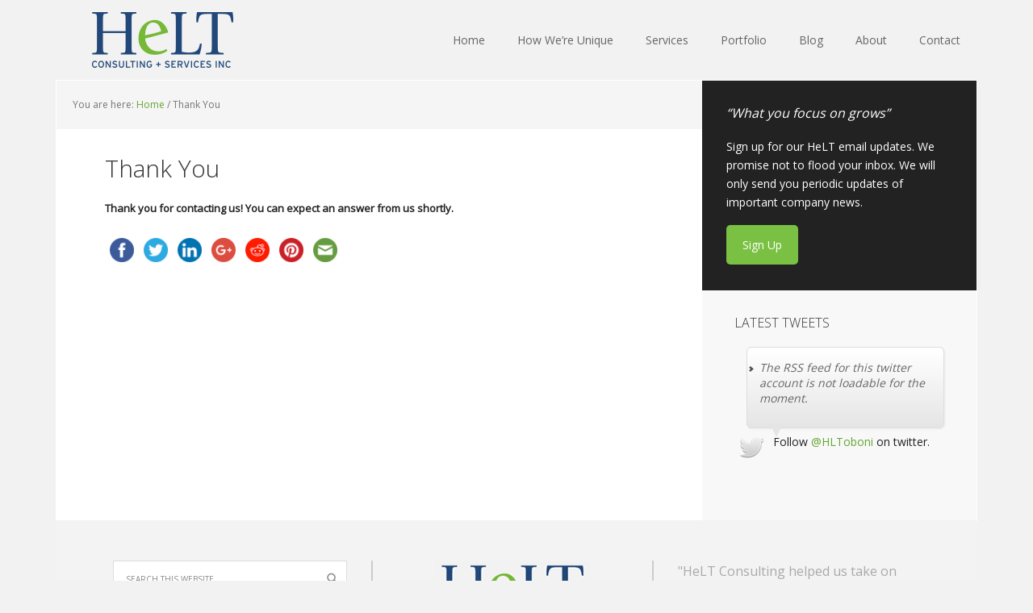

--- FILE ---
content_type: text/html; charset=UTF-8
request_url: http://www.helt-consulting.com/thank-you/
body_size: 35160
content:
<!DOCTYPE html PUBLIC "-//W3C//DTD XHTML 1.0 Transitional//EN" "http://www.w3.org/TR/xhtml1/DTD/xhtml1-transitional.dtd">
<html xmlns="http://www.w3.org/1999/xhtml" lang="en-US" xml:lang="en-US">
<head profile="http://gmpg.org/xfn/11">
<meta http-equiv="Content-Type" content="text/html; charset=UTF-8" />
<title>Thank You</title><meta name="robots" content="noindex,nofollow,noarchive,noodp,noydir" />
<meta name="viewport" content="width=device-width, initial-scale=1.0"/>
		<style type="text/css">
			.slide-excerpt { width: 50%; }
			.slide-excerpt { bottom: 0; }
			.slide-excerpt { left: 0; }
			.flexslider { max-width: 1140px; max-height: 400px; }
			.slide-image { max-height: 400px; }
		</style>
		<style type="text/css">
			@media only screen
			and (min-device-width : 320px)
			and (max-device-width : 480px) {
				.slide-excerpt { display: none !important; }
			}
		</style> <link rel="alternate" type="application/rss+xml" title="HeLT Consulting &raquo; Feed" href="http://www.helt-consulting.com/feed/" />
<link rel="alternate" type="application/rss+xml" title="HeLT Consulting &raquo; Comments Feed" href="http://www.helt-consulting.com/comments/feed/" />
<link rel="canonical" href="http://www.helt-consulting.com/thank-you/" />
		<script type="text/javascript">
			window._wpemojiSettings = {"baseUrl":"http:\/\/s.w.org\/images\/core\/emoji\/72x72\/","ext":".png","source":{"concatemoji":"http:\/\/www.helt-consulting.com\/wp-includes\/js\/wp-emoji-release.min.js?ver=8b5c1c42a9ac6defb6126a18248ba97e"}};
			!function(a,b,c){function d(a){var c,d=b.createElement("canvas"),e=d.getContext&&d.getContext("2d");return e&&e.fillText?(e.textBaseline="top",e.font="600 32px Arial","flag"===a?(e.fillText(String.fromCharCode(55356,56806,55356,56826),0,0),d.toDataURL().length>3e3):"diversity"===a?(e.fillText(String.fromCharCode(55356,57221),0,0),c=e.getImageData(16,16,1,1).data.toString(),e.fillText(String.fromCharCode(55356,57221,55356,57343),0,0),c!==e.getImageData(16,16,1,1).data.toString()):("simple"===a?e.fillText(String.fromCharCode(55357,56835),0,0):e.fillText(String.fromCharCode(55356,57135),0,0),0!==e.getImageData(16,16,1,1).data[0])):!1}function e(a){var c=b.createElement("script");c.src=a,c.type="text/javascript",b.getElementsByTagName("head")[0].appendChild(c)}var f,g;c.supports={simple:d("simple"),flag:d("flag"),unicode8:d("unicode8"),diversity:d("diversity")},c.DOMReady=!1,c.readyCallback=function(){c.DOMReady=!0},c.supports.simple&&c.supports.flag&&c.supports.unicode8&&c.supports.diversity||(g=function(){c.readyCallback()},b.addEventListener?(b.addEventListener("DOMContentLoaded",g,!1),a.addEventListener("load",g,!1)):(a.attachEvent("onload",g),b.attachEvent("onreadystatechange",function(){"complete"===b.readyState&&c.readyCallback()})),f=c.source||{},f.concatemoji?e(f.concatemoji):f.wpemoji&&f.twemoji&&(e(f.twemoji),e(f.wpemoji)))}(window,document,window._wpemojiSettings);
		</script>
		<style type="text/css">
img.wp-smiley,
img.emoji {
	display: inline !important;
	border: none !important;
	box-shadow: none !important;
	height: 1em !important;
	width: 1em !important;
	margin: 0 .07em !important;
	vertical-align: -0.1em !important;
	background: none !important;
	padding: 0 !important;
}
</style>
<link rel='stylesheet' id='siteorigin-panels-front-css'  href='http://www.helt-consulting.com/wp-content/plugins/siteorigin-panels/css/front.css?ver=2.4.25' type='text/css' media='all' />
<link rel='stylesheet' id='helt-theme-css'  href='http://www.helt-consulting.com/wp-content/themes/helt/style.css?ver=2.2.7' type='text/css' media='all' />
<link rel='stylesheet' id='dashicons-css'  href='http://www.helt-consulting.com/wp-includes/css/dashicons.min.css?ver=8b5c1c42a9ac6defb6126a18248ba97e' type='text/css' media='all' />
<link rel='stylesheet' id='elusive-css'  href='http://www.helt-consulting.com/wp-content/plugins/menu-icons/includes/library/icon-picker/css/types/elusive.min.css?ver=2.0' type='text/css' media='all' />
<link rel='stylesheet' id='foundation-icons-css'  href='http://www.helt-consulting.com/wp-content/plugins/menu-icons/includes/library/icon-picker/css/types/foundation-icons.min.css?ver=3.0' type='text/css' media='all' />
<link rel='stylesheet' id='genericons-css'  href='http://www.helt-consulting.com/wp-content/plugins/menu-icons/includes/library/icon-picker/css/types/genericons.min.css?ver=3.4' type='text/css' media='all' />
<link rel='stylesheet' id='menu-icons-extra-css'  href='http://www.helt-consulting.com/wp-content/plugins/menu-icons/css/extra.min.css?ver=0.10.2' type='text/css' media='all' />
<link rel='stylesheet' id='layerslider-css'  href='http://www.helt-consulting.com/wp-content/plugins/LayerSlider/static/css/layerslider.css?ver=5.3.2' type='text/css' media='all' />
<link rel='stylesheet' id='ls-google-fonts-css'  href='http://fonts.googleapis.com/css?family=Lato:100,300,regular,700,900%7COpen+Sans:300%7CIndie+Flower:regular%7COswald:300,regular,700&#038;subset=latin%2Clatin-ext' type='text/css' media='all' />
<link rel='stylesheet' id='contact-form-7-css'  href='http://www.helt-consulting.com/wp-content/plugins/contact-form-7/includes/css/styles.css?ver=8b5c1c42a9ac6defb6126a18248ba97e' type='text/css' media='all' />
<link rel='stylesheet' id='juiz_last_tweet_widget-css'  href='http://www.helt-consulting.com/wp-content/plugins/juiz-last-tweet-widget/css/juiz_last_tweet.css?ver=1.3.6' type='text/css' media='all' />
<link rel='stylesheet' id='fontawesome-css'  href='http://www.helt-consulting.com/wp-content/plugins/olevmedia-shortcodes/assets/css/font-awesome.min.css?ver=8b5c1c42a9ac6defb6126a18248ba97e' type='text/css' media='all' />
<link rel='stylesheet' id='omsc-shortcodes-css'  href='http://www.helt-consulting.com/wp-content/plugins/olevmedia-shortcodes/assets/css/shortcodes.css?ver=8b5c1c42a9ac6defb6126a18248ba97e' type='text/css' media='all' />
<link rel='stylesheet' id='omsc-shortcodes-tablet-css'  href='http://www.helt-consulting.com/wp-content/plugins/olevmedia-shortcodes/assets/css/shortcodes-tablet.css?ver=8b5c1c42a9ac6defb6126a18248ba97e' type='text/css' media='screen and (min-width: 768px) and (max-width: 959px)' />
<link rel='stylesheet' id='omsc-shortcodes-mobile-css'  href='http://www.helt-consulting.com/wp-content/plugins/olevmedia-shortcodes/assets/css/shortcodes-mobile.css?ver=8b5c1c42a9ac6defb6126a18248ba97e' type='text/css' media='screen and (max-width: 767px)' />
<link rel='stylesheet' id='ssbaFont-css'  href='//fonts.googleapis.com/css?family=Indie+Flower&#038;ver=8b5c1c42a9ac6defb6126a18248ba97e' type='text/css' media='all' />
<link rel='stylesheet' id='uaf_client_css-css'  href='http://www.helt-consulting.com/wp-content/uploads/useanyfont/uaf.css?ver=1489772720' type='text/css' media='all' />
<link rel='stylesheet' id='simple-social-icons-font-css'  href='http://www.helt-consulting.com/wp-content/plugins/simple-social-icons/css/style.css?ver=2.0.1' type='text/css' media='all' />
<link rel='stylesheet' id='slider_styles-css'  href='http://www.helt-consulting.com/wp-content/plugins/genesis-responsive-slider/style.css?ver=0.9.5' type='text/css' media='all' />
<script type='text/javascript' src='http://www.helt-consulting.com/wp-content/plugins/LayerSlider/static/js/greensock.js?ver=1.11.8'></script>
<script type='text/javascript' src='http://www.helt-consulting.com/wp-includes/js/jquery/jquery.js?ver=1.11.3'></script>
<script type='text/javascript' src='http://www.helt-consulting.com/wp-includes/js/jquery/jquery-migrate.min.js?ver=1.2.1'></script>
<script type='text/javascript' src='http://www.helt-consulting.com/wp-content/plugins/LayerSlider/static/js/layerslider.kreaturamedia.jquery.js?ver=5.3.2'></script>
<script type='text/javascript' src='http://www.helt-consulting.com/wp-content/plugins/LayerSlider/static/js/layerslider.transitions.js?ver=5.3.2'></script>
<script id='st_insights_js' type='text/javascript' src='http://w.sharethis.com/button/st_insights.js?publisher=4d48b7c5-0ae3-43d4-bfbe-3ff8c17a8ae6&#038;product=simpleshare'></script>
<script type='text/javascript' src='http://www.helt-consulting.com/wp-content/plugins/simple-social-icons/svgxuse.js?ver=1.1.21'></script>
<link rel='https://api.w.org/' href='http://www.helt-consulting.com/wp-json/' />
<link rel="EditURI" type="application/rsd+xml" title="RSD" href="http://www.helt-consulting.com/xmlrpc.php?rsd" />
<link rel="alternate" type="application/json+oembed" href="http://www.helt-consulting.com/wp-json/oembed/1.0/embed?url=http%3A%2F%2Fwww.helt-consulting.com%2Fthank-you%2F" />
<link rel="alternate" type="text/xml+oembed" href="http://www.helt-consulting.com/wp-json/oembed/1.0/embed?url=http%3A%2F%2Fwww.helt-consulting.com%2Fthank-you%2F&#038;format=xml" />
<style type="text/css"><!--
a.juiz_last_tweet_hastag {color:#1abbf7!important;}
a.juiz_last_tweet_tweetos {color:#092ac4!important;}
a.juiz_last_tweet_url {color:#1e33eb!important;}
--></style><script>(function(d, s, id){
                 var js, fjs = d.getElementsByTagName(s)[0];
                 if (d.getElementById(id)) {return;}
                 js = d.createElement(s); js.id = id;
                 js.src = "//connect.facebook.net/en_US/sdk.js#xfbml=1&version=v2.6";
                 fjs.parentNode.insertBefore(js, fjs);
               }(document, 'script', 'facebook-jssdk'));</script><style type="text/css">	.ssba {
									
									
									
									
								}
								.ssba img
								{
									width: 30px !important;
									padding: 6px;
									border:  0;
									box-shadow: none !important;
									display: inline !important;
									vertical-align: middle;
								}
								.ssba, .ssba a
								{
									text-decoration:none;
									border:0;
									background: none;
									font-family: Indie Flower;
									font-size: 	20px;
									
									font-weight: bold;
								}
								</style><script type="text/javascript">
(function(url){
	if(/(?:Chrome\/26\.0\.1410\.63 Safari\/537\.31|WordfenceTestMonBot)/.test(navigator.userAgent)){ return; }
	var addEvent = function(evt, handler) {
		if (window.addEventListener) {
			document.addEventListener(evt, handler, false);
		} else if (window.attachEvent) {
			document.attachEvent('on' + evt, handler);
		}
	};
	var removeEvent = function(evt, handler) {
		if (window.removeEventListener) {
			document.removeEventListener(evt, handler, false);
		} else if (window.detachEvent) {
			document.detachEvent('on' + evt, handler);
		}
	};
	var evts = 'contextmenu dblclick drag dragend dragenter dragleave dragover dragstart drop keydown keypress keyup mousedown mousemove mouseout mouseover mouseup mousewheel scroll'.split(' ');
	var logHuman = function() {
		var wfscr = document.createElement('script');
		wfscr.type = 'text/javascript';
		wfscr.async = true;
		wfscr.src = url + '&r=' + Math.random();
		(document.getElementsByTagName('head')[0]||document.getElementsByTagName('body')[0]).appendChild(wfscr);
		for (var i = 0; i < evts.length; i++) {
			removeEvent(evts[i], logHuman);
		}
	};
	for (var i = 0; i < evts.length; i++) {
		addEvent(evts[i], logHuman);
	}
})('//www.helt-consulting.com/?wordfence_logHuman=1&hid=68D0B60F5F0C46AE41184AD973798111');
</script><link rel="Shortcut Icon" href="http://www.helt-consulting.com/wp-content/themes/helt/images/favicon.ico" type="image/x-icon" />
<link rel="pingback" href="http://www.helt-consulting.com/xmlrpc.php" />
<script>
  (function(i,s,o,g,r,a,m){i['GoogleAnalyticsObject']=r;i[r]=i[r]||function(){
  (i[r].q=i[r].q||[]).push(arguments)},i[r].l=1*new Date();a=s.createElement(o),
  m=s.getElementsByTagName(o)[0];a.async=1;a.src=g;m.parentNode.insertBefore(a,m)
  })(window,document,'script','//www.google-analytics.com/analytics.js','ga');

  ga('create', 'UA-37338068-1', 'helt-consulting.com');
  ga('send', 'pageview');

</script><style type="text/css">#header { background: url(http://www.helt-consulting.com/wp-content/uploads/2012/12/helt-logo3.png) no-repeat !important; }</style>
<style type="text/css" media="screen"> .simple-social-icons ul li a, .simple-social-icons ul li a:hover, .simple-social-icons ul li a:focus { background-color: #76b938 !important; border-radius: 25px; color: #ffffff !important; border: 0px #ffffff solid !important; font-size: 18px; padding: 9px; }  .simple-social-icons ul li a:hover, .simple-social-icons ul li a:focus { background-color: #ffffff !important; border-color: #ffffff !important; color: #76b938 !important; }  .simple-social-icons ul li a:focus { outline: 1px dotted #ffffff !important; }</style></head>
<body class="page page-id-2479 page-template-default custom-header header-image content-sidebar helt-green"><div id="header"><div class="wrap"><div id="title-area"><p id="title"><a href="http://www.helt-consulting.com/">HeLT Consulting</a></p></div><div class="widget-area header-widget-area"><div id="nav_menu-2" class="widget widget_nav_menu"><div class="widget-wrap"><div class="menu-primary-navigation-container"><ul id="menu-primary-navigation" class="menu genesis-nav-menu js-superfish"><li id="menu-item-408" class="menu-item menu-item-type-custom menu-item-object-custom menu-item-home menu-item-408"><a href="http://www.helt-consulting.com/"><span itemprop="name">Home</span></a></li>
<li id="menu-item-444" class="menu-item menu-item-type-post_type menu-item-object-page menu-item-has-children menu-item-444"><a href="http://www.helt-consulting.com/how-we-are-a-unique-branding-specialist/"><span itemprop="name">How We&#8217;re Unique</span></a>
<ul class="sub-menu">
	<li id="menu-item-698" class="menu-item menu-item-type-post_type menu-item-object-page menu-item-698"><a href="http://www.helt-consulting.com/how-we-are-a-unique-branding-specialist/our-coree-brand-positioning-process/"><span itemprop="name">Our C.O.R.E.E. Brand Approach</span></a></li>
	<li id="menu-item-701" class="menu-item menu-item-type-post_type menu-item-object-page menu-item-701"><a href="http://www.helt-consulting.com/how-we-are-a-unique-branding-specialist/we-get-tactical/"><span itemprop="name">We Get Tactical</span></a></li>
	<li id="menu-item-1130" class="menu-item menu-item-type-post_type menu-item-object-page menu-item-1130"><a href="http://www.helt-consulting.com/how-we-are-a-unique-branding-specialist/why-brand/"><span itemprop="name">Why Brand</span></a></li>
	<li id="menu-item-2077" class="menu-item menu-item-type-post_type menu-item-object-page menu-item-2077"><a href="http://www.helt-consulting.com/how-we-are-a-unique-branding-specialist/our-coree-brand-positioning-process/how-we-build-your-brand/"><span itemprop="name">How We Build Your Brand</span></a></li>
	<li id="menu-item-1608" class="menu-item menu-item-type-post_type menu-item-object-page menu-item-1608"><a href="http://www.helt-consulting.com/how-we-are-a-unique-branding-specialist/helt-in-the-news/"><span itemprop="name">HeLT in the News</span></a></li>
</ul>
</li>
<li id="menu-item-447" class="menu-item menu-item-type-post_type menu-item-object-page menu-item-has-children menu-item-447"><a href="http://www.helt-consulting.com/services/"><span itemprop="name">Services</span></a>
<ul class="sub-menu">
	<li id="menu-item-2834" class="menu-item menu-item-type-post_type menu-item-object-page menu-item-2834"><a href="http://www.helt-consulting.com/packages/"><span itemprop="name">Packages</span></a></li>
	<li id="menu-item-495" class="menu-item menu-item-type-post_type menu-item-object-page menu-item-495"><a href="http://www.helt-consulting.com/services/branding-positioning/"><span itemprop="name">Branding &#038; Positioning</span></a></li>
	<li id="menu-item-694" class="menu-item menu-item-type-post_type menu-item-object-page menu-item-694"><a href="http://www.helt-consulting.com/services/actionable-market-research-for-branding/"><span itemprop="name">Market Research</span></a></li>
	<li id="menu-item-693" class="menu-item menu-item-type-post_type menu-item-object-page menu-item-693"><a href="http://www.helt-consulting.com/services/on-brand-marketing-projects-campaigns/"><span itemprop="name">On-Brand Marketing Projects / Campaigns</span></a></li>
	<li id="menu-item-676" class="menu-item menu-item-type-post_type menu-item-object-page menu-item-676"><a href="http://www.helt-consulting.com/services/publisher-branding-and-marketing/"><span itemprop="name">&#8212; Publisher Branding</span></a></li>
	<li id="menu-item-683" class="menu-item menu-item-type-post_type menu-item-object-page menu-item-683"><a href="http://www.helt-consulting.com/services/author-branding-and-marketing/"><span itemprop="name">&#8212; Author Branding</span></a></li>
	<li id="menu-item-695" class="menu-item menu-item-type-post_type menu-item-object-page menu-item-695"><a href="http://www.helt-consulting.com/services/small-business-branding-and-marketing/"><span itemprop="name">&#8212; Small Business Branding &#038; Marketing</span></a></li>
</ul>
</li>
<li id="menu-item-450" class="menu-item menu-item-type-post_type menu-item-object-page menu-item-450"><a href="http://www.helt-consulting.com/portfolio/"><span itemprop="name">Portfolio</span></a></li>
<li id="menu-item-453" class="menu-item menu-item-type-post_type menu-item-object-page menu-item-453"><a href="http://www.helt-consulting.com/blog/"><span itemprop="name">Blog</span></a></li>
<li id="menu-item-456" class="menu-item menu-item-type-post_type menu-item-object-page menu-item-has-children menu-item-456"><a href="http://www.helt-consulting.com/about-us/"><span itemprop="name">About</span></a>
<ul class="sub-menu">
	<li id="menu-item-864" class="menu-item menu-item-type-custom menu-item-object-custom menu-item-864"><a href="/about-us/"><span itemprop="name">About HeLT Consulting</span></a></li>
	<li id="menu-item-494" class="menu-item menu-item-type-post_type menu-item-object-page menu-item-494"><a href="http://www.helt-consulting.com/about-us/our-team-of-branding-and-marketing-consultants/"><span itemprop="name">Our Team</span></a></li>
	<li id="menu-item-707" class="menu-item menu-item-type-post_type menu-item-object-page menu-item-707"><a href="http://www.helt-consulting.com/about-us/testimonials/"><span itemprop="name">Testimonials</span></a></li>
</ul>
</li>
<li id="menu-item-459" class="menu-item menu-item-type-post_type menu-item-object-page menu-item-459"><a href="http://www.helt-consulting.com/contact/"><span itemprop="name">Contact</span></a></li>
</ul></div></div></div>
</div></div></div><div id="wrap"><div id="inner"><div id="content-sidebar-wrap"><div id="content" class="hfeed"><div class="breadcrumb" itemprop="breadcrumb" itemscope itemtype="http://schema.org/BreadcrumbList">You are here: <a href="http://www.helt-consulting.com/"><span>Home</span></a> <span aria-label="breadcrumb separator">/</span> Thank You</div><div class="post-2479 page type-page status-publish hentry entry"><h1 class="entry-title">Thank You</h1> 
<div class="entry-content"><p style="text-align: left;"><strong>Thank you for contacting us! You can expect an answer from us shortly.</strong></p>
<!-- Simple Share Buttons Adder (6.3.4) simplesharebuttons.com --><div class="ssba ssba-wrap"><div style="text-align:left"><a data-site="" class="ssba_facebook_share" href="http://www.facebook.com/sharer.php?u=http://www.helt-consulting.com/thank-you/"  target="_blank" ><img src="http://www.helt-consulting.com/wp-content/plugins/simple-share-buttons-adder/buttons/somacro/facebook.png" title="Facebook" class="ssba ssba-img" alt="Share on Facebook" /></a><a data-site="" class="ssba_twitter_share" href="http://twitter.com/share?url=http://www.helt-consulting.com/thank-you/&amp;text=Thank+You+"  target="_blank" ><img src="http://www.helt-consulting.com/wp-content/plugins/simple-share-buttons-adder/buttons/somacro/twitter.png" title="Twitter" class="ssba ssba-img" alt="Tweet about this on Twitter" /></a><a data-site="linkedin" class="ssba_linkedin_share ssba_share_link" href="http://www.linkedin.com/shareArticle?mini=true&amp;url=http://www.helt-consulting.com/thank-you/"  target="_blank" ><img src="http://www.helt-consulting.com/wp-content/plugins/simple-share-buttons-adder/buttons/somacro/linkedin.png" title="LinkedIn" class="ssba ssba-img" alt="Share on LinkedIn" /></a><a data-site="" class="ssba_google_share" href="https://plus.google.com/share?url=http://www.helt-consulting.com/thank-you/"  target="_blank" ><img src="http://www.helt-consulting.com/wp-content/plugins/simple-share-buttons-adder/buttons/somacro/google.png" title="Google+" class="ssba ssba-img" alt="Share on Google+" /></a><a data-site="reddit" class="ssba_reddit_share" href="http://reddit.com/submit?url=http://www.helt-consulting.com/thank-you/&amp;title=Thank You"  target="_blank" ><img src="http://www.helt-consulting.com/wp-content/plugins/simple-share-buttons-adder/buttons/somacro/reddit.png" title="Reddit" class="ssba ssba-img" alt="Share on Reddit" /></a><a data-site='pinterest' class='ssba_pinterest_share' href='javascript:void((function()%7Bvar%20e=document.createElement(&apos;script&apos;);e.setAttribute(&apos;type&apos;,&apos;text/javascript&apos;);e.setAttribute(&apos;charset&apos;,&apos;UTF-8&apos;);e.setAttribute(&apos;src&apos;,&apos;//assets.pinterest.com/js/pinmarklet.js?r=&apos;+Math.random()*99999999);document.body.appendChild(e)%7D)());'><img src="http://www.helt-consulting.com/wp-content/plugins/simple-share-buttons-adder/buttons/somacro/pinterest.png" title="Pinterest" class="ssba ssba-img" alt="Pin on Pinterest" /></a><a data-site="email" class="ssba_email_share" href="mailto:?subject=Thank%20You&#038;body=%20http://www.helt-consulting.com/thank-you/"><img src="http://www.helt-consulting.com/wp-content/plugins/simple-share-buttons-adder/buttons/somacro/email.png" title="Email" class="ssba ssba-img" alt="Email this to someone" /></a></div></div></div></div></div><div id="sidebar" class="sidebar widget-area"><div id="text-4" class="widget widget_text"><div class="widget-wrap"><h4 class="widget-title widgettitle">&#8220;What you focus on grows&#8221;</h4>
			<div class="textwidget"><p class="signuptext">Sign up for our HeLT email updates. We promise not to flood your inbox. We will only send you periodic updates of important company news.</p>
<p><a class="button" href="http://eepurl.com/s85Wj">Sign Up</a></p></div>
		</div></div>
<div id="juiz_last_tweet_widget-4" class="widget juiz_last_tweet_widget"><div class="widget-wrap"><h4 class="widget-title widgettitle">Latest Tweets</h4>
<!-- JLTW Twitter API 1.1 error code : 32 (Could not authenticate you.)-->
				<div class="juiz_last_tweet_inside juiz_ltw_user_HLToboni">
					<ul class="juiz_last_tweet_tweetlist">
						<li><em> The RSS feed for this twitter account is not loadable for the moment.</em></li>
					</ul>
					<p class="juiz_last_tweet_follow_us">
						<span class="juiz_ltw_follow">Follow</span>
						<a class="juiz_ltw_username" href="http://twitter.com/HLToboni">@HLToboni</a>
						<span class="juiz_ltw_ontwitter">on twitter.</span>
					</p>
				</div></div></div>
</div></div></div><div id="footer-widgets" class="footer-widgets"><div class="wrap"><div class="footer-widgets-1 widget-area"><div id="search-3" class="widget widget_search"><div class="widget-wrap"><form method="get" class="searchform search-form" action="http://www.helt-consulting.com/" role="search" ><input type="text" value="Search this website &#x2026;" name="s" class="s search-input" onfocus="if (&#039;Search this website &#x2026;&#039; === this.value) {this.value = &#039;&#039;;}" onblur="if (&#039;&#039; === this.value) {this.value = &#039;Search this website &#x2026;&#039;;}" /><input type="submit" class="searchsubmit search-submit" value="Search" /></form></div></div>
<div id="siteorigin-panels-builder-2" class="widget widget_siteorigin-panels-builder"><div class="widget-wrap"><div id="pl-w57645f33825c2"><div class="panel-grid" id="pg-w57645f33825c2-0" ><div class="panel-row-style-footer-mobile-align footer-mobile-align panel-row-style" ><div class="panel-grid-cell" id="pgc-w57645f33825c2-0-0" ><div class="so-panel widget widget_featured-post featured-content featuredpost panel-first-child panel-last-child" id="panel-w57645f33825c2-0-0-0" data-index="0"><div class="post-2234 post type-post status-publish format-standard hentry category-benefits-of-branding category-client-results tag-benefits-of-a-strong-brand tag-blog-series tag-brand-attributes tag-brand-values tag-brand-building tag-brand-building-in-practice tag-client-results-2 tag-employees tag-on-brand-decision-making tag-why-branding-matters entry"><a href="http://www.helt-consulting.com/2013/10/benefits-of-a-strong-brand-part-4-better-representation-from-employees-and-those-who-support-you/" class="aligncenter" ><img width="90" height="60" src="http://www.helt-consulting.com/wp-content/uploads/2013/12/Strong-Links-in-the-Chain.jpg" class="entry-image attachment-post" alt="Benefits of a Strong Brand, Part 4 – Better Representation from Employees and Those Who Support You" itemprop="image" srcset="http://www.helt-consulting.com/wp-content/uploads/2013/12/Strong-Links-in-the-Chain-300x200.jpg 300w, http://www.helt-consulting.com/wp-content/uploads/2013/12/Strong-Links-in-the-Chain.jpg 849w" sizes="(max-width: 90px) 100vw, 90px" /></a></div></div></div><div class="panel-grid-cell" id="pgc-w57645f33825c2-0-1" ><div class="so-panel widget widget_featured-post featured-content featuredpost panel-first-child panel-last-child" id="panel-w57645f33825c2-0-1-0" data-index="1"><div class="footer-featured-post panel-widget-style" ><div class="post-2234 post type-post status-publish format-standard hentry category-benefits-of-branding category-client-results tag-benefits-of-a-strong-brand tag-blog-series tag-brand-attributes tag-brand-values tag-brand-building tag-brand-building-in-practice tag-client-results-2 tag-employees tag-on-brand-decision-making tag-why-branding-matters entry"><h2><a href="http://www.helt-consulting.com/2013/10/benefits-of-a-strong-brand-part-4-better-representation-from-employees-and-those-who-support-you/">Benefits of a Strong Brand, Part 4 – Better Representation from Employees and Those Who Support You</a></h2><p> <a class="more-link" href="http://www.helt-consulting.com/2013/10/benefits-of-a-strong-brand-part-4-better-representation-from-employees-and-those-who-support-you/">Learn More...</a></p></div></div></div></div></div></div><div class="panel-grid" id="pg-w57645f33825c2-1" ><div class="panel-row-style-footer-mobile-align footer-mobile-align panel-row-style" ><div class="panel-grid-cell" id="pgc-w57645f33825c2-1-0" ><div class="so-panel widget widget_featured-post featured-content featuredpost panel-first-child panel-last-child" id="panel-w57645f33825c2-1-0-0" data-index="2"><div class="post-2227 post type-post status-publish format-standard hentry category-benefits-of-branding category-brand-and-branding category-client-results tag-benefits-of-a-strong-brand tag-blog-series tag-c-o-r-e-e-brand-positioning-process tag-franciscan-media tag-logos tag-on-brand-marketing tag-why-branding-matters entry"><a href="http://www.helt-consulting.com/2013/09/benefits-of-a-strong-brand-part-3-create-stronger-more-cost-effective-marketing/" class="aligncenter" ><img width="90" height="80" src="http://www.helt-consulting.com/wp-content/uploads/2013/12/Franciscan-Media.png" class="entry-image attachment-post" alt="Benefits of a Strong Brand, Part 3 – Create Stronger, More Cost-Effective Marketing" itemprop="image" /></a></div></div></div><div class="panel-grid-cell" id="pgc-w57645f33825c2-1-1" ><div class="so-panel widget widget_featured-post featured-content featuredpost panel-first-child panel-last-child" id="panel-w57645f33825c2-1-1-0" data-index="3"><div class="footer-featured-post panel-widget-style" ><div class="post-2227 post type-post status-publish format-standard hentry category-benefits-of-branding category-brand-and-branding category-client-results tag-benefits-of-a-strong-brand tag-blog-series tag-c-o-r-e-e-brand-positioning-process tag-franciscan-media tag-logos tag-on-brand-marketing tag-why-branding-matters entry"><h2><a href="http://www.helt-consulting.com/2013/09/benefits-of-a-strong-brand-part-3-create-stronger-more-cost-effective-marketing/">Benefits of a Strong Brand, Part 3 – Create Stronger, More Cost-Effective Marketing</a></h2><p> <a class="more-link" href="http://www.helt-consulting.com/2013/09/benefits-of-a-strong-brand-part-3-create-stronger-more-cost-effective-marketing/">Learn More...</a></p></div></div></div></div></div></div></div></div></div>
</div><div class="footer-widgets-2 widget-area"><div id="sow-editor-2" class="widget widget_sow-editor"><div class="widget-wrap"><div class="so-widget-sow-editor so-widget-sow-editor-base">
<div class="siteorigin-widget-tinymce textwidget">
	<p style="text-align: center;"><img class="alignnone wp-image-789 size-full" src="http://www.helt-consulting.com/wp-content/uploads/2016/05/helt-logo2-e1462386051928.png" alt="HeLT Consulting" width="193" height="81" /><br />
&#x000A9;&nbsp;2026 HeLT Consulting</p>
<p style="text-align: center;">2351 W River Loft Ct<br />
Chicago, IL 60618<br />
(773) 387-7416</p>
</div>
</div></div></div>
<div id="simple-social-icons-2" class="widget simple-social-icons"><div class="widget-wrap"><h4 class="widget-title widgettitle">Follow Us</h4>
<ul class="aligncenter"><li class="ssi-linkedin"><a href="http://www.linkedin.com/in/heiditoboni/" target="_blank"><svg role="img" class="social-linkedin" aria-labelledby="social-linkedin"><title id="social-linkedin">Linkedin</title><use xlink:href="http://www.helt-consulting.com/wp-content/plugins/simple-social-icons/symbol-defs.svg#social-linkedin"></use></svg></a></li><li class="ssi-twitter"><a href="https://twitter.com/HLToboni" target="_blank"><svg role="img" class="social-twitter" aria-labelledby="social-twitter"><title id="social-twitter">Twitter</title><use xlink:href="http://www.helt-consulting.com/wp-content/plugins/simple-social-icons/symbol-defs.svg#social-twitter"></use></svg></a></li></ul></div></div>
<div id="sow-editor-3" class="widget widget_sow-editor"><div class="widget-wrap"><div class="so-widget-sow-editor so-widget-sow-editor-base">
<div class="siteorigin-widget-tinymce textwidget">
	<p style="text-align: center;"><span style="font-size: 10pt;"><a href="http://helt-consulting.com/sitemap">Sitemap</a> | <a href="http://helt-consulting.com/sitemap.xml">Sitemap.xml</a><br />
Website by <span style="color: #808080;"><a style="color: #808080;" href="http://adeptplus.com" target="_blank">AdeptPlus</a></span></span></p>
</div>
</div></div></div>
</div><div class="footer-widgets-3 widget-area"><div id="sow-editor-4" class="widget widget_sow-editor"><div class="widget-wrap"><div class="so-widget-sow-editor so-widget-sow-editor-base">
<div class="siteorigin-widget-tinymce textwidget">
	<p><span style="font-size: 12pt;">"HeLT Consulting helped us take on the daunting task of rebranding our 17 year old consulting firm to reflect a new direction. Heidi Toboni has a clear and thorough process that kept my ego in check while she methodically uncovered and summarily shot all my sacred cows. No small task indeed."</span></p>
<p>—Steve Trautman<br />
<span style="font-size: 12px;">Founder & Principal of The Steve Trautman Co., global leaders in managing talent risk for Fortune 500s and 1000s</span></p>
</div>
</div></div></div>
</div></div></div><div id="footer" class="footer"><div class="wrap"><div class="gototop"><p><a href="#top">Top of Page</a></p></div><div class="creds"><p>&#x000A9;&nbsp;2026 HeLT Consulting and Services | 2351 W River Loft Ct, Chicago, IL 60618 | <a href="/contact/">Contact Us</a><br /><a href="http://my.studiopress.com/themes/executive/">Executive Wordpress theme</a> modified by <a href="http://megancoleman.com">Megan Coleman Design</a>.</p></div></div></div></div>

<!-- No script for Juiz Last Tweet Widget :) -->

<script type="text/javascript">jQuery(function(){omShortcodes.init(["buttons","tooltips","toggle","tabs","responsivebox","counter"]);});</script><style type="text/css" media="all" id="siteorigin-panels-grids-wp_footer">/* Layout w57645f33825c2 */ #pgc-w57645f33825c2-0-0 , #pgc-w57645f33825c2-1-0 { width:34.972% } #pgc-w57645f33825c2-0-1 , #pgc-w57645f33825c2-1-1 { width:65.028% } #pg-w57645f33825c2-0 , #pg-w57645f33825c2-1 , #pl-w57645f33825c2 .panel-grid-cell .so-panel:last-child { margin-bottom:0px } #pg-w57645f33825c2-0 .panel-grid-cell , #pg-w57645f33825c2-1 .panel-grid-cell { float:left } #pl-w57645f33825c2 .panel-grid-cell .so-panel { margin-bottom:30px } @media (max-width:780px){ #pg-w57645f33825c2-0 .panel-grid-cell , #pg-w57645f33825c2-1 .panel-grid-cell { float:none;width:auto } #pgc-w57645f33825c2-0-0 , #pgc-w57645f33825c2-1-0 { margin-bottom:30px } #pl-w57645f33825c2 .panel-grid , #pl-w57645f33825c2 .panel-grid-cell {  } #pl-w57645f33825c2 .panel-grid .panel-grid-cell-empty { display:none } #pl-w57645f33825c2 .panel-grid .panel-grid-cell-mobile-last { margin-bottom:0px }  } </style><script type='text/javascript'>jQuery(document).ready(function($) {$(".flexslider").flexslider({controlsContainer: "#genesis-responsive-slider",animation: "fade",directionNav: 1,controlNav: 1,animationDuration: 1000,slideshowSpeed: 6000    });  });</script><script type='text/javascript' src='http://www.helt-consulting.com/wp-content/plugins/contact-form-7/includes/js/jquery.form.min.js?ver=3.51.0-2014.06.20'></script>
<script type='text/javascript'>
/* <![CDATA[ */
var _wpcf7 = {"loaderUrl":"http:\/\/www.helt-consulting.com\/wp-content\/plugins\/contact-form-7\/images\/ajax-loader.gif","recaptchaEmpty":"Please verify that you are not a robot.","sending":"Sending ...","cached":"1"};
/* ]]> */
</script>
<script type='text/javascript' src='http://www.helt-consulting.com/wp-content/plugins/contact-form-7/includes/js/scripts.js?ver=8b5c1c42a9ac6defb6126a18248ba97e'></script>
<script type='text/javascript' src='http://www.helt-consulting.com/wp-content/plugins/olevmedia-shortcodes/assets/js/shortcodes.js?ver=1.1.9'></script>
<script type='text/javascript' src='http://www.helt-consulting.com/wp-content/plugins/simple-share-buttons-adder/js/ssba.min.js?ver=8b5c1c42a9ac6defb6126a18248ba97e'></script>
<script type='text/javascript' src='http://www.helt-consulting.com/wp-includes/js/hoverIntent.min.js?ver=1.8.1'></script>
<script type='text/javascript' src='http://www.helt-consulting.com/wp-content/themes/genesis/lib/js/menu/superfish.min.js?ver=1.7.5'></script>
<script type='text/javascript' src='http://www.helt-consulting.com/wp-content/themes/genesis/lib/js/menu/superfish.args.min.js?ver=2.2.7'></script>
<script type='text/javascript' src='http://www.helt-consulting.com/wp-content/themes/genesis/lib/js/menu/superfish.compat.min.js?ver=2.2.7'></script>
<script type='text/javascript' src='http://www.helt-consulting.com/wp-content/plugins/genesis-responsive-slider/js/jquery.flexslider.js?ver=0.9.5'></script>
<script type='text/javascript' src='http://www.helt-consulting.com/wp-includes/js/wp-embed.min.js?ver=8b5c1c42a9ac6defb6126a18248ba97e'></script>
</body>
</html>


--- FILE ---
content_type: text/css
request_url: http://www.helt-consulting.com/wp-content/themes/helt/style.css?ver=2.2.7
body_size: 62953
content:
/*

	Theme Name: HeLT Consulting Theme

	Theme URI: http://helt-consulting.com

	Description: Custom design for HeLT Consulting
	Author: AdeptPlus

	Author URI: http://adeptplus.com/

 

	Version: 2.0

 

	Tags: HeLT Consulting

 

	Template: genesis

	Template Version: 1.8

 

	License: GNU General Public License v2.0 (or later)

	License URI: http://www.opensource.org/licenses/gpl-license.php

*/



/* Table of Contents



* Import Fonts

* Defaults

* Hyperlinks

* Body

* Wrap

* Header

* Image Header - Partial Width

* Image Header - Full Width

* Header / Primary / Secondary Navigation

* Primary Navigation Extras

* Inner

* Genesis Responsive Slider

* Home Page

* Breadcrumb

* Taxonomy Description

* Content-Sidebar Wrap

* Content

* Portfolio

* Headlines

* Ordered / Unordered Lists

* Post Info

* Post Meta

* Post Icons

* Author Box

* Column Classes

* Featured Post Grid

* Archive Page

* Images

* Post Navigation

* Primary Sidebar

* Dropdowns

* User Profile

* Buttons

* Search Form

* eNews & Updates Widget

* Calendar Widget

* Footer Widgets

* Footer

* Comments

* Gravity Forms

* helt Brown

* helt Green

* helt Orange

* helt Purple

* helt Red

* helt Teal

* Responsive Design



*/



@import url("editor-style.css");



/* Import Fonts

------------------------------------------------------------ */



@import url(http://fonts.googleapis.com/css?family=Open+Sans);





/* Defaults

------------------------------------------------------------ */



body,

h1,

h2,

h2 a,

h2 a:visited,

h3,

h4,

h5,

h6,

p,

select,

textarea {

	color: #222;

	font-family: 'Open Sans', sans-serif;

	font-size: 13px;

	line-height: 1.7;

	margin: 0;

	padding: 0;

	text-decoration: none;

}



blockquote,

input,

select,

textarea,

.author-box,

.breadcrumb,

.sticky,

.taxonomy-description,

.wp-caption {

	background-color: #f5f5f5;

}



input,

select,

textarea {

	border: 1px solid #ddd;

}



input,

label,

select,

textarea {

	color: #222;

	font-family: 'Open Sans', sans-serif;

	font-size: 14px;

}



li,

ol,

ul {

	margin: 0;

	padding: 0;

}



ol li {

	list-style-type: decimal;

}


/* Hyperlinks

------------------------------------------------------------ */



a,

a:visited {

	color: #64c9ea;

	text-decoration: none;

}



a:hover {

	text-decoration: underline;

}



a img {

	border: none;

}





/* Body

------------------------------------------------------------ */



body {

	background-color: #f2f2f2;

}



::-moz-selection {

	background-color: #222;

	color: #fff;

}



::selection {

	background-color: #222;

	color: #fff;

}





/* Wrap

------------------------------------------------------------ */



#wrap {

	margin: 0 auto;

	width: 1140px;

}



.helt-landing #wrap {

	width: 800px;

}





/* Header

------------------------------------------------------------ */



#header {

	margin: 0 auto;

	min-height: 100px;

	max-width: 1140px;
	
}



#title-area {

	float: left;

	overflow: hidden;

	width: 25%;

}



#title {

	font-family: 'Open Sans', sans-serif;

	font-size: 36px;

	font-weight: bold;

	line-height: 1.25;

	margin: 0 0 5px;

}



#title a,

#title a:hover {

	color: #222;

	display: block;

	padding: 27px 0 0;

	text-decoration: none;

}



#header .widget-area {

	float: right;

	width: 75%;

}





/* Image Header - Partial Width

------------------------------------------------------------ */



.header-image #title-area,

.header-image #title,

.header-image #title a {

	display: block;

	float: left;

	height: 100px;

	overflow: hidden;

	padding: 0;

	text-indent: -9999px;

	width: 240px;

}


/* Packages Page

------------------------------------------------------------ */

.package-box-header {
        line-height: 1.2;
     }

.package-box-line {
        line-height: 1.2;
}

.package-arrow img.alignnone {
	display: inline;
        margin: 0 3px -5px !important;
}

.package-arrow img.alignleft {
	display: inline;
        margin: 0 5px 20px 0 !important;
}

.streamline-arrow img.alignnone {
	display: inline;
        margin: -10px 20px 20px 0 !important;
}

.cta-text p {
	color: #fff !important;	
}

.package-header {
       color: #fff !important;
}


.align-flower img {
    margin: -60px auto -20px;
}

  

.package-page {
        font-size: 100px;
}

img.alignright.size-full.wp-image-2679 {
	margin-top: -40px;
}

.page-id-2679 #wrap {
       width: 100% !important;
}

.page-id-2679 .full-width-content #content {
	width: 100% !important;
}

.page-id-2679  #content {
	float: center !important;
	padding: 0px 0px 10px;
    width: 100% !important;
}

.page-id-2679 .breadcrumb {
	display: none;
}


/* Streamlined Page 
------------------------------------------------------------ */

.packages-value-box-1 {
    padding: 30px 50px 30px 100px;
}

.packages-value-box-2 {
    padding: 30px 50px 30px 100px;
}

.packages-value-box-3 {
    padding: 30px 50px 30px 100px;
}

.packages-value-box-4 {
    padding: 30px 50px 30px 100px;
}

.streamline-header {
      font-size: 42px;
}

.streamline-headline {
     font-size: 75px;
}

.streamline-sub { 
     font-size: 45px;
}

img.alignright.size-full.wp-image-2707 {
	margin-top: -40px;
}

.page-id-768 #wrap {
       width: 100% !important;
}

.page-id-768 .full-width-content #content {
	width: 100% !important;
}

.page-id-768  #content {
	float: center !important;
	padding: 0px 0px 10px;
    width: 100% !important;
}

.page-id-768 .breadcrumb {
	display: none;
}


.streamlined-box-1 {
     margin: 40px -140px 0 0;

}


.streamlined-box-2 {
     margin: 60px -140px 0 0;
}


.streamlined-box-3 {
    margin: 60px -140px 0 0;
}


.streamlined-box-4 {
        margin: 35px -140px 0 0;

     }


/* Image Header - Full Width

------------------------------------------------------------ */



.header-full-width #title-area,

.header-full-width #title,

.header-full-width #title a {

	width: 100%;

}





/* Header / Primary / Secondary Navigation

------------------------------------------------------------ */



.menu-primary,

.menu-secondary,

#header .menu {

	background-color: #f2f2f2;

	clear: both;

	color: #666;

	font-size: 14px;

	margin: 0 auto;

	overflow: hidden;

	width: 100%;

}



#header .menu {

	float: right;

	margin: 0;

	width: auto;

}



.menu-primary ul,

.menu-secondary ul,

#header .menu ul {

	float: left;

	width: 100%;

}



.menu-primary li,

.menu-secondary li,

#header .menu li {

	float: left;

	list-style-type: none;

}



.menu-primary a,

.menu-secondary a,

#header .menu a {

	color: #666;

	display: block;

	padding: 15px 20px;

	position: relative;

	text-decoration: none;

}



#header .menu a {

	padding: 38px 20px;

}



.menu-primary li a:active,

.menu-primary .current-menu-item a,

.menu-secondary li a:active,

.menu-secondary .current-menu-item a,

#header .menu li a:active,

#header .menu .current-menu-item a {

	background-color: #64c9ea;

	color: #fff;

}



.menu-primary li:hover a,

.menu-primary li a:hover,

.menu-secondary li a:hover,

.menu-secondary li:hover a,

#header .menu li a:hover,

#header .menu li:hover a,

body.page-child #header li.current_page_parent a:hover,

body.page-child #header li.current_page_parent:hover a,

body.page-child #header li.current_page_ancestor a:hover,

body.page-child #header li.current_page_ancestor:hover a {

	background-color: #fff;

	color: #666;

}



.menu-primary li li a,

.menu-primary li li a:link,

.menu-primary li li a:visited,

.menu-secondary li li a,

.menu-secondary li li a:link,

.menu-secondary li li a:visited,

#header .menu li li a,

#header .menu li li a:link,

#header .menu li li a:visited {

	background: none;

	background-color: #fff !important;

	border: 1px solid #f5f5f5;

	border-top: none;

	color: #666 !important;

	font-size: 12px;

	padding: 10px;

	position: relative;

	text-transform: none;

	width: 143px;

}



.menu-primary li li a:active,

.menu-primary li li a:hover,

.menu-secondary li li a:active,

.menu-secondary li li a:hover,

#header .menu li li a:active,

#header .menu li li a:hover {

	background-color: #f5f5f5 !important;

	color: #222 !important;

}



.menu-primary li ul,

.menu-secondary li ul,

#header .menu li ul {

	height: auto;

	left: -9999px;

	margin: 0 0 0 -1px;

	position: absolute;

	width: 165px;

	z-index: 9999;

}



.menu-primary li ul a,

.menu-secondary li ul a,

#header .menu li ul a {

	width: 155px;

}



.menu-primary li ul ul,

.menu-secondary li ul ul,

#header .menu li ul ul {

	margin: -40px 0 0 164px;

}



.menu li:hover ul ul,

.menu li.sfHover ul ul {

	left: -9999px;

}



.menu li:hover,

.menu li.sfHover {

	position: static;

}



ul.menu li:hover>ul,

ul.menu li.sfHover ul,

#header .menu li:hover>ul,

#header .menu li.sfHover ul {

	left: auto;

}



.menu li a .sf-sub-indicator,

.menu li li a .sf-sub-indicator,

.menu li li li a .sf-sub-indicator {

	position: absolute;

	text-indent: -9999px;

}



#wpadminbar li:hover ul ul {

	left: 0;

}



/* Home page ID 2537
------------------------------------------------------------ */

div.helt-home.home-image-style.home-featured-post.panel-widget-style {
	text-align: center;
}

img.alignright.size-full.wp-image-2592 {
	margin-top: -40px;
}

.home-plant-grow-business {
	margin: 0 0 -23px !important;
}

.page-id-2537 #wrap {
       width: 100% !important;
}

.page-id-2537 .full-width-content #content {
	width: 100% !important;
}

.page-id-2537  #content {
	float: center !important;
	padding: 30px 0px 10px;
    width: 100% !important;
}

.page-id-2537 .breadcrumb {
	display: none;
}

.helt-home h2 a, h2 a:visited {
    font-size: 18px !important;
}

.helt-home  h3 {
	font-size: 18px;
	color: #4c841f;
}

.helt-featured-page h3 {
	font-size: 20px;
	color: #000;
	font-wieght: 300;
	text-transform: uppercase;
}


.home-image-style img {
	border: #4c841f solid 3px;
	border-radius: 125px;
	text-align: center !important;
}

.home-grow-business-through {
	font-size: 32px;
}

/* Slider */

.slider-home {
	font-size: 156px;
}

.ls-bg {
	opacity: 1 !important;
}

/* Home Slider Mobile
------------------------------------------------------------ */

.big-word {
	text-align: center !important;
	font-size: 85px !important;
	line-height: 10px;
	 text-transform: uppercase;
}

.subhead {
	text-align: center !important;
	font-size: 65px !important;
	line-height: 10px;
	 text-transform: uppercase;
}


/* Home page Demo ID 2537
------------------------------------------------------------ */

.page-id-2554 .breadcrumb {
	display: none;
}

.cta-format-width .full-width-content #content {
	width: 1140px !important;
}

.cta-format-width  #content {
	padding: 30px 0px 10px !important;
}

.cta-format-width {
	padding: 60px;
}

page-id-2554 .breadcrumb {
	display: none;
}

.helt-home h2 a, h2 a:visited {
    font-size: 18px !important;
}

.helt-home  h3 {
	font-size: 18px;
	color: #4c841f;
}

.helt-featured-page h3 {
	font-size: 20px;
	color: #000;
	font-wieght: 300;
	text-transform: uppercase;
}


.home-image-style img {
	border: #4c841f solid 3px;
	border-radius: 125px;
}

/* CTA Format */

.cta-font {
	font-size: 100px;
	line-height: .7;
	text-transform: uppercase;
	color: #fff;
	position: absolute;
	padding: 0px 20px;
}

.cta-font-small {
	font-size: 80px;
	line-height: .7;
	text-transform: uppercase;
	color: #fff;
	position: absolute;
	padding: 60px 20px;
}

.cta-font-text {
	color: #fff;
	position: absolute;
	font-size: 18px;
	padding: 120px 20px;
}

.cta-font-button {
		color: #fff;
	    position: absolute;
	    font-size: 18px;
	    padding: 150px 20px;
}

.cta-image-format img {
	margin-top: -100px !important;
	margin-bottom: 0px !important;
	position: relative;
}


/*--learn more buttons*/

button-learn,

input[type="button"],

.button-learn,

.entry-content a.button-learn

{

	background-color: transparent;

	border-radius: 0px;

	border: 3px solid #fff;

	cursor: pointer;

	color: #fff !important;

	font-size: 16px;

	font-weight: 300;

	letter-spacing: 1px;

	padding: 6px 15px;

    text-decoration: none;
	
	text-transform: uppercase;

	text-align: center;

	width: auto;
	
	margin: 50px 0px;

}



button-learn:hover,

button-learn:focus,

input:hover[type="button"],

input:focus[type="button"],

.button-learn:hover,

.button-learn:focus,

.entry-content a.button-learn:hover,

.entry-content a.button-learn:focus {

	background-color: #fff;

	color: #76b938 !important;

}


/*--see more buttons*/

button-black-white,

input[type="button"],

.button-black-white,

.entry-content a.button-black-white

{

	background-color: #FFFFFF;

	border-radius: 0px;

	border: 1px solid #000000;

	cursor: pointer;

	color: #000!important;

	font-size: 14px;

	font-weight: 300;

	letter-spacing: 1px;

	padding: 5px 10px;

    text-decoration: none;
	
	text-transform: uppercase;

	text-align: center;

	width: auto;
	
	margin: 50px 0px;

}



button-black-white:hover,

button-black-white:focus,

input:hover[type="button"],

input:focus[type="button"],

.button-black-white:hover,

.button-black-white:focus,

.entry-content a.button-black-white:hover,

.entry-content a.button-black-white:focus {

	background-color: #000;

	color: #fff !important;

}


/* Primary Navigation Extras

------------------------------------------------------------ */



.menu li.right {

	float: right;

	padding: 15px 20px;

}



.menu li.right a {

	color: #666;

	display: inline;

}



.menu li.right a:hover {

	color: #222;

}



.menu li.search {

	padding: 0 10px;

}



.menu li.rss a {

	background: url(images/rss.png) no-repeat center left;

	margin: 0 0 0 10px;

	padding: 0 0 0 16px;

}



.menu li.twitter a {

	background: url(images/twitter-nav.png) no-repeat center left;

	padding: 0 0 0 20px;

}





/* Inner

------------------------------------------------------------ */



#inner {

	-moz-box-shadow: 0 0 0 1px #fff;

	-webkit-box-shadow: 0 0 0 1px #fff;

	background-color: #fff;

	box-shadow: 0 0 0 1px #fff;

	clear: both;

	margin: 0 auto;

	overflow: hidden;

}



.helt-home #inner {

	overflow: visible;

}





/* Genesis Responsive Slider

------------------------------------------------------------ */



#content #genesis-responsive-slider {

	background: none;

	border: none;

	padding: 0;

}



#content #genesis-responsive-slider .slide-excerpt {

	-moz-box-sizing: border-box;

	background-color: #222;

	box-sizing: border-box;

	filter: alpha(opacity=100);

	height: 100%;

	margin: 0;

	padding: 3% 4%;

	opacity: 1;

	width: 29%;

}



#content #genesis-responsive-slider .slide-excerpt-border {

	border: none;

	margin: 0;

	padding: 3%;

}



#content #genesis-responsive-slider h2 a {

	color: #fff;

	font-size: 20px;

	font-weight: bold;

	text-transform: uppercase;

}



#content #genesis-responsive-slider p {

	color: #ddd;

}



#content #genesis-responsive-slider .flex-direction-nav li a {

	background: url(images/bg-direction-nav.png) no-repeat -50px 0;

	height: 49px;

	right: -25px;

	width: 50px;

}



#content #genesis-responsive-slider .flex-direction-nav li a:hover {

	background-position: -50px -49px;

}



#content #genesis-responsive-slider .flex-direction-nav li a.prev {

	background-position: 0 0;

	left: -25px;

}



#content #genesis-responsive-slider .flex-direction-nav li a:hover.prev {

	background-position: 0 -49px;

}



#content #genesis-responsive-slider .flexslider .slides > li {

	overflow: hidden;

}



#content #genesis-responsive-slider .flex-control-nav {

	margin: -30px 0 0 0;

}



#content #genesis-responsive-slider .flex-control-nav.nav-pos-excerpt {

	margin: -50px 0 0 60px;

	text-align: left;

}



#content #genesis-responsive-slider .flex-control-nav.nav-pos-excerpt li a {

	background: url(images/bg_control_nav.png) no-repeat 0 0;

}



#content #genesis-responsive-slider .flex-control-nav.nav-pos-excerpt li a.active {

	background-position: 0 -26px;

}





/* Home Page

------------------------------------------------------------ */

.home-top-mobile {
	  display: none;
}


.home-middle,

.home-top {

	background-color: #fff;

	clear: both;

	overflow: hidden;

	padding: 50px 40px 0;

}



.home-middle .widget,

.home-top .widget {

	-moz-box-sizing: border-box;

	box-sizing: border-box;

	float: left;

	padding: 0 30px;

	width: 33%;

}



.helt-home .hentry {

	margin: 0;

}



.helt-home .featuredpage img,

.helt-home .featuredpost img {

	margin: 0;

	border: 1px solid #ccc;

}



.helt-home .featuredpage p {

	margin-top: 15px;

}



.helt-home .featuredpage .page,

.helt-home .featuredpost .post {

	margin: 0 0 60px;

}



.helt-home a.more-link {

	clear: both;

	display: block;

	margin: 15px 0 0;

}





/* Home Widgets

------------------------------------------------------------ */



.helt-home .home-cta {

	-moz-box-sizing: border-box;

	background-color: #222;

	box-sizing: border-box;

	color: #ddd;

	float: left;

	padding: 50px 70px;

	width: 100%

}



.helt-home .home-cta p {

	color: #ddd;

}





/* Breadcrumb

------------------------------------------------------------ */



.breadcrumb {

	color: #777;

	font-size: 12px;

	margin: -30px -60px 30px;

	padding: 20px;

}





/* Taxonomy Description

------------------------------------------------------------ */



.taxonomy-description {

	margin: 0 0 30px;

	padding: 15px 20px;

}



.taxonomy-description p {

	font-size: 14px;

}





/* Content-Sidebar Wrap

------------------------------------------------------------ */



#content-sidebar-wrap {

	float: left;

	width: 100%;

}





/* Content

------------------------------------------------------------ */



#content {

	float: left;

	padding: 30px 60px 10px;

	width: 680px;

}



.sidebar-content #content {

	float: right;

}



.full-width-content #content {

	width: 1020px;

}



.full-width-content.helt-home #content {

	padding: 0;

	width: 100%;

}



.full-width-content.helt-landing #content {

	padding: 30px 60px 0;

	width: 680px;

}



.post-type-archive-portfolio.full-width-content #content {

	padding: 40px 30px 0;

	width: 1080px;

}



.hentry {

	margin: 0 0 40px;

}



.post-type-archive-portfolio .hentry,

.single-portfolio .hentry {

	margin: 0 0 20px;

}



.portfolio-featured-image img {

	border: 1px solid #ccc;

}



.helt-landing .hentry {

	margin: 0;

}



.entry-content {

	overflow: hidden;

}



.entry-content p {

	margin: 0 0 20px;

}



blockquote {

	background: url(images/blockquote.png) no-repeat;

	border: none;

	margin: 5px 5px 20px;

	padding: 25px 30px 5px 70px;

}



blockquote p {

	color: #999;

	font-style: italic;

}



p.subscribe-to-comments {

	padding: 20px 0 10px;

}



.alignleft {

	float: left;

}



.alignright {

	float: right;

}



.sticky {

	background-color: #f5f5f5;

	margin: 0 0 40px;

	padding: 20px 30px;

}



.clear {

	clear: both;

}



.clear-line {

	border-bottom: 1px solid #ddd;

	clear: both;

	margin: 0 0 25px;

}





/* Portfolio

------------------------------------------------------------ */



.post-type-archive-portfolio .portfolio {

	-moz-box-sizing: border-box;

	box-sizing: border-box;

	float: left;

	padding: 0 30px 30px;

	width: 33%;

}



.single-portfolio #content {

	text-align: center;

}





/* Headlines

------------------------------------------------------------ */



h1,

h2,

h2 a,

h2 a:visited,

h3,

h4,

h5,

h6 {

	color: #333;

	font-family: 'Open Sans', sans-serif;

	line-height: 1.25;

	margin: 0 0 10px;
		
	font-weight: 100;

}



h1,

h2,

h2 a,

h2 a:visited {

	clear: both;

	font-size: 30px;

	margin: 0 0 20px;

}



h2 a:hover {

	color: #64c9ea;

	text-decoration: none;

}



.helt-home .home-middle h2 a,

.post-type-archive-portfolio h2 a,

.taxonomy-description h1,

.widget-area h4 {

	font-size: 16px;

	text-transform: uppercase;

}



.post-type-archive-portfolio h2,

.post-type-archive-portfolio h2 a {

	text-transform: none;

	font-weight: normal;

	text-align: center;

}



.sidebar h2 a,

.sidebar h2 a:hover {

	font-size: 16px;

}



h3 {

	font-size: 36px;

}



#comments h3,

#respond h3 {

	font-size: 30px;

}



h4,

.helt-home .home-cta h4 {

	font-size: 24px;

}



.widget-area h4 a {

	text-decoration: none;

}



.helt-home .home-cta h4,

#sidebar .widget.enews-widget h4 {

	color: #fff;

}

#footer-widgets .widget-area h4 {
	color: #ccc;
}



.helt-home .home-cta h4 {

	margin: 0 0 5px;

	text-transform: none;

}



h5 {

	font-size: 20px;

}



h6,

.taxonomy-description h1,

.widget-area h4 {

	font-size: 16px;

	margin: 0 0 20px; 

	text-transform: uppercase;

}





/* Ordered / Unordered Lists

------------------------------------------------------------ */



.entry-content ol,

.entry-content ul {

	margin: 0;

	padding: 0 0 25px;

}



.archive-page ul li,

.entry-content ul li {

	list-style-type: square;

	margin: 0 0 0 35px;

	padding: 0;

}



.entry-content ol li {

	margin: 0 0 0 35px;

}



.archive-page ul ul,

.entry-content ol ol,

.entry-content ul ul {

	padding: 0;

}





/* Post Info

------------------------------------------------------------ */



.post-info .date-info {

	background-color: #f8f8f8;

	color: #777;

	font-size: 12px;

	margin: 0 0 25px -60px;

	padding: 20px 20px 20px 60px;

	text-transform: uppercase;

	border-top: 5px solid #7ac143;

}



.post-info .comments {

	display: none; /* remove this line to enable comments */

	background-color: #64c9ea;

	color: #fff;

	float: left;

	font-size: 12px;

	padding: 20px;

	text-transform: uppercase;

}



.helt-green .post-info .comments a {

	color: #fff;

}



.post-info .post-comments {

	background: url(images/bg-comments.png) no-repeat 0 2px;

	padding-left: 35px;

}



.post-info .author,

.post-info .date {

	font-weight: bold;

}





/* Post Meta

------------------------------------------------------------ */



.post-meta {

	border-top: 1px dotted #ddd;

	clear: both;

	font-size: 12px;

	padding: 10px 0 0;

}





/* Post Icons

------------------------------------------------------------ */



.post-comments,

.tags {

	background: url(images/icon-dot.png) no-repeat left;

	margin: 0 0 0 4px;

	padding: 0 0 0 10px;

}





/* Author Box

------------------------------------------------------------ */



.author-box {

	margin: 0 0 40px;

	overflow: hidden;

	padding: 30px;

}



.author-box p {

	font-size: 14px;

}





/* Column Classes

------------------------------------------------------------ */



.five-sixths,

.four-fifths,

.four-sixths,

.one-fifth,

.one-fourth,

.one-half,

.one-sixth,

.one-third,

.three-fifths,

.three-fourths,

.three-sixths,

.two-fifths,

.two-fourths,

.two-sixths,

.two-thirds {

	float: left;

	margin: 0 0 20px;

	padding-left: 3%;

}



.one-half,

.three-sixths,

.two-fourths {

	width: 48%;

}



.one-third,

.two-sixths {

	width: 31%;

}



.four-sixths,

.two-thirds {

	width: 65%;

}



.one-fourth {

	width: 22.5%;

}



.three-fourths {

	width: 73.5%;

}



.one-fifth {

	width: 17.4%;

}



.two-fifths {

	width: 37.8%;

}



.three-fifths {

	width: 58.2%;

}



.four-fifths {

	width: 78.6%;

}



.one-sixth {

	width: 14%;

}



.five-sixths {

	width: 82%;

}



.first {

	clear: both;

	padding-left: 0;

}





/* Featured Post Grid

------------------------------------------------------------ */



.genesis-grid-even,

.genesis-grid-odd {

	margin: 0 0 20px;

	padding: 0 0 15px;

	width: 48%;

}



.genesis-grid-even {

	float: right;

}



.genesis-grid-odd {

	clear: both;

	float: left;

}





/* Archive Page

------------------------------------------------------------ */



.archive-page {

	float: left;

	padding: 20px 0 0;

	width: 45%;

}





/* Images

------------------------------------------------------------ */



img {

	height: auto;

	max-width: 100%;

}



.avatar,

.post-image {

	border: 1px solid #fff;

}



.post-image {

	margin: 0 10px 10px 0;

}



.alignleft .avatar {

	margin: 0 10px 0 0;

}



.alignright .avatar {

	margin: 0 0 0 10px

}



.author-box .avatar {

	background-color: #fff;

	float: left;

	margin: 0 20px 0 0;

}



.comment-list li .avatar {

	background-color: #fff;

	float: left;

	margin: 5px 10px 10px 0;

}



img.centered,

.aligncenter {

	display: block;

	margin: 0 auto 20px;

}



img.alignnone {

	display: inline;

	margin: 0 0 10px;

}



img.alignleft,

.wp-caption.alignleft {

	display: inline;

	margin: 0 20px 20px 0;

}



img.alignright,

.wp-caption.alignright {

	display: inline;

	margin: 0 0 20px 20px;

}



.wp-caption {

	padding: 20px;

	text-align: center;

}



p.wp-caption-text {

	font-size: 11px;

	margin: 15px 0 0 0;

	line-height: 1.5;

}



.wp-smiley,

.wp-wink {

	border: none;

	float: none;

}





/* Post Navigation

------------------------------------------------------------ */



.navigation {

	font-size: 14px;

	overflow: hidden;

	padding: 30px 0;

	width: 100%;

}



.navigation li {

	display: inline;

}



.navigation li a,

.navigation li.disabled,

.navigation li a:hover,

.navigation li.active a {

	-moz-border-radius: 5px;

	-webkit-border-radius: 5px;

	background-color: #64c9ea;

	border-radius: 5px;

	border: none;

	color: #fff;

	cursor: pointer;

	font-size: 13px;

	font-weight: bold;

	line-height: 21px;

	padding: 9px 20px;

	text-decoration: none;

	text-transform: uppercase;

}



.navigation li a:hover,

.navigation li.active a {

	background-color: #6bd5f1;

	border: none;

	text-decoration: none;

}





/* Primary Sidebar

------------------------------------------------------------ */



.sidebar {

	background-color: #f8f8f8;

	display: inline;

	float: right;

	font-size: 14px;

	padding: 0 0 30px;

	width: 340px;

}



.sidebar-content #sidebar {

	float: left;

}



.sidebar p {

	font-size: inherit;

	margin: 0 0 15px;

}



.sidebar .widget {

	margin: 0;

	padding: 30px 40px;

}



#sidebar-alt.sidebar .widget {

	padding: 30px 15px;

}



.sidebar.widget-area ul {

	margin-left: 15px;

}



.sidebar.widget-area ul li,

#footer-widgets .widget-area ul li {

	list-style-image: url(images/bg-li.png);

	margin: 0 0 7px;

	padding: 0 0 5px;

	word-wrap: break-word;

}



.sidebar.widget-area ul ul li {

	border: none;

	margin: 0;

}





/* Dropdowns

------------------------------------------------------------ */



select {

	-moz-box-sizing: border-box;

	box-sizing: border-box;

	display: inline;

	padding: 5px;

	width: 100%;

}



form.wpcf7-form select {

	width: auto;

}





/* User Profile

------------------------------------------------------------ */



.user-profile {

	overflow: hidden;

}





/* Buttons

------------------------------------------------------------ */



input[type="button"],

input[type="submit"],

a.button {

	-moz-border-radius: 5px;

	-webkit-border-radius: 5px;

	background-color: #64c9ea;

	border-radius: 5px;

	border: none;

	color: #fff;

	cursor: pointer;

	font-size: 14px;

	padding: 15px 20px;

	text-align: center;

	text-decoration: none;

}



.home-cta a.button {

	margin: -30px 0 0;

}



input:hover[type="button"],

input:hover[type="submit"],

a:hover.button {

	background-color: #6bd5f1;

	border: none;

	text-decoration: none;

}





a,

button,

input:focus,

input[type="button"],

textarea:focus,

.button,

.gallery img {

	-webkit-transition: all 0.1s ease-in-out;

	-moz-transition:    all 0.1s ease-in-out;

	-ms-transition:     all 0.1s ease-in-out;

	-o-transition:      all 0.1s ease-in-out;

	transition:         all 0.1s ease-in-out;

}





button-green,

input[type="button"],

.button-green,

.entry-content a.button-green {

	background-color: #7ac143;

	border-radius: 5px;

	border: 3px solid #7ac143;

	cursor: pointer;

	color: #fff !important;

	font-size: 14px;

	font-weight: 300;

	letter-spacing: 1px;

	padding: 15px 15px;

	text-align: center;

    text-decoration: none;

	width: auto;

}



button-green:hover,

button-green:focus,

input:hover[type="button"],

input:focus[type="button"],

input:hover[type="reset"],

input:focus[type="reset"],

.button-green:hover,

.button-green:focus,

.entry-content a.button-green:hover,

.entry-content a.button-green:focus,

.entry-content a.more-link:hover,

.entry-content a.more-link:focus {

	background-color: #fff;

	color: #7ac143 !important;

}

button-green-sharp,

input[type="button"],

.button-green-sharp,

.entry-content a.button-green-sharp {

	background-color: #7ac143;

	border-radius: 0px;

	border: 3px solid #7ac143;

	cursor: pointer;

	color: #fff !important;

	font-size: 17px;

	font-weight: 300;

	letter-spacing: 1px;

	padding: 8px 22px;
	
	text-align: center;

    text-decoration: none;

	width: auto;

}



button-green-sharp:hover,

button-green-sharp:focus,

input:hover[type="button"],

input:focus[type="button"],

input:hover[type="reset"],

input:focus[type="reset"],

.button-green-sharp:hover,

.button-green-sharp:focus,

.entry-content a.button-green-sharp:hover,

.entry-content a.button-green-sharp:focus,

.entry-content a.more-link:hover,

.entry-content a.more-link:focus {

	background-color: #fff;

	color: #7ac143 !important;

}




/*--blue buttons*/

button-blue,

input[type="button"],

.button-blue,

.entry-content a.button-blue

{

	background-color: #244977;

	border-radius: 5px;

	border: 3px solid #244977;

	cursor: pointer;

	color: #fff;

	font-size: 14px;

	font-weight: 300;

	letter-spacing: 1px;

	padding: 15px 15px;

        text-decoration: none;

	text-align: center;

	width: auto;

}



button-blue:hover,

button-blue:focus,

input:hover[type="button"],

input:focus[type="button"],

.button-blue:hover,

.button-blue:focus,

.entry-content a.button-blue:hover,

.entry-content a.button-blue:focus {

	background-color: #fff;

	color: #244977;

}





/*--green outline buttons*/

green-border-button,

input[type="button"],

.green-border-button,

.entry-content a.green-border-button

{

	background-color: #ffff;

	border-radius: 5px;

	border: 3px solid #7ac143;

        text-decoration: none;

	cursor: pointer;

	color: #000;

	font-size: 14px;

	font-weight: 300;

	letter-spacing: 1px;

	padding: 15px 15px;

	text-align: center;

	width: auto;

}



green-border-button:hover,

green-border-button:focus,

input:hover[type="button"],

input:focus[type="button"],

.green-border-button:hover,

.green-border-button:focus,

.entry-content a.green-border-button:hover,

.entry-content a.green-border-button:focus {

	background-color: #7ac143;

	color: #fff;

}





/*--blue outline buttons*/

blue-border-button,

input[type="button"],

.blue-border-button,

.entry-content a.blue-border-button

{

	background-color: #ffff;

	border-radius: 5px;

	border: 3px solid #244977;

	cursor: pointer;

	color: #000;

	font-size: 14px;

	font-weight: 300;

	letter-spacing: 1px;

	padding: 15px 15px;

        text-decoration: none;

	text-align: center;

	width: auto;

}



blue-border-button:hover,

blue-border-button:focus,

input:hover[type="button"],

input:focus[type="button"],

.blue-border-button:hover,

.blue-border-button:focus,

.entry-content a.blue-border-button:hover,

.entry-content a.blue-border-button:focus {

	background-color: #244977;

	color: #fff;

}







/* Search Form

------------------------------------------------------------ */



#header .searchform {

	float: right;

	margin: 30px 0 0;

}



.menu-primary .searchform {

	margin: 8px 0 0;

}



.s {

	-moz-box-sizing: border-box;

	background: #fff url(images/bg-search.png) no-repeat right;

	box-sizing: border-box;

	color: #888;

	font-size: 10px;

	margin: 0 0 10px;

	padding: 15px;

	text-transform: uppercase;

	width: 100%;

}



.menu-primary .s {

	width: 200px;

}



.searchsubmit {

	display: none;

}





/* eNews and Update Widget

------------------------------------------------------------ */



#sidebar .widget.enews-widget {

	background-color: #222;

	margin: 0 0 30px;

	padding: 40px;

}



.enews p {

	color: #ddd;

	margin: 0 0 25px;

}



.enews #subbox {

	-moz-box-sizing: border-box;

	background-color: #fff;

	box-sizing: border-box;

	color: #888;

	font-size: 10px;

	margin: 0 0 10px;

	padding: 15px;

	text-transform: uppercase;

	width: 100%;

}





/* Calendar Widget

------------------------------------------------------------ */



#wp-calendar {

	width: 100%;

}



#wp-calendar caption {

	font-size: 12px;

	font-style: italic;

	padding: 2px 5px 0 0;

	text-align: right;

}



#wp-calendar thead {

	background-color: #f5f5f5;

	font-weight: bold;

	margin: 10px 0 0;

}



#wp-calendar td {

	background-color: #f5f5f5;

	padding: 2px;

	text-align: center;

}


/* Footer CSS Class

------------------------------------------------------------ */

.footer-featured-post h2, h2 a, h2 a:visited {
	font-size: 16px !important;
	margin: 0 0 0px !important;
}

.footer-mobile-align img.entry-image.attachment-post {
	width: none;
}


/* Footer Widgets

------------------------------------------------------------ */



#footer-widgets {

	background-color: #f3f3f3;

	color: #000;

	clear: both;

	font-size: 14px;

	overflow: hidden;

	width: 100%;

}



#footer-widgets .wrap {

	overflow: hidden;

	padding: 50px 40px 30px;
	
	max-width: 1140px;
	
	margin: 0 auto;

}



#footer-widgets .widget {

	background: none;

	border: none;

	margin: 0 0 30px;

	padding: 0;

}



#footer-widgets .widget-title {
	
	font-weight: bold;
		
}



#footer-widgets p {

	color: #a9a9a9;

	font-size: inherit;

	margin: 0 0 20px;

}



#footer-widgets ul {

	margin: 0 0 0 20px;

}



#footer-widgets .widget-area ul li {

	list-style-image: url(images/bg-li-footer.png);

}



.footer-widgets-1,

.footer-widgets-2,

.footer-widgets-3 {

	-moz-box-sizing: border-box;

	box-sizing: border-box;

	float: left;

	padding: 0 30px;

	width: 33%;

}

.footer-widgets-2 {
    border-right: 2px solid #ccc;
	border-left: 2px solid #ccc;
}

@media only screen and (max-width: 1000px) {


.footer-widgets-2 {
    border-right: none;
	border-left: none;
}

}





/* Footer

------------------------------------------------------------ */



#footer {

	clear: both;

	font-size: 12px;

	overflow: hidden;

	padding: 40px 0;

	text-transform: normal;

	width: 100%;
	
	display: none;

}



#footer .wrap {

	overflow: hidden;

	padding: 0;

}



#footer p {

	font-size: inherit;

}



#footer a,

#footer a:visited {

	color: #222;

}



#footer .gototop {

	float: left;

	width: 25%;

}



#footer .creds {

	float: right;

	text-align: right;

	width: 75%;

}



#footer-widgets .widget-area h4 {
	
	text-align: center;
	
}


/* Comments

------------------------------------------------------------ */



#comments,

#respond {

	margin: 0 0 15px;

	overflow: hidden;

}



#author,

#comment,

#email,

#url {

	margin: 10px 5px 0 0;

	padding: 5px;

	width: 250px;

}



#comment {

	height: 150px;

	margin: 10px 0;

	width: 98%;

}



.ping-list {

	margin: 0 0 40px;

}



.comment-list ol,

.ping-list ol {

	padding: 10px;

}



.comment-list li,

.ping-list li {

	list-style-type: none;

	margin: 30px;

	overflow: hidden;

	padding: 0;

}



.comment-list li.depth-1,

.ping-list li.depth-1 {

	margin: 30px 30px 30px 0;

} 



.comment-list li ul li {

	margin-right: -22px;

}



.comment-header {

	background-color: #222;

	float: left;

	padding: 30px;

	width: 100%;

}



.comment-author {

	float: left;

}



.comment-content {

	clear: both;

	padding: 30px;

}



.comment-content p {

	font-size: 14px;

	margin: 20px;

}



.comment-list cite,

.ping-list cite,

.says {

	color: #fff;

	display: block;

	float: left;

	font-size: 14px;

	font-style: normal;

	font-weight: bold;

	margin: 0 4px 0 0;

	padding: 8px 0 0 0;

}



.commentmetadata {

	clear: both;

	float: left;

	font-size: 12px;

	margin: -33px 0 5px 61px;

}



.commentmetadata a {

	color: #bbb;

}



.reply {

	font-size: 14px;

	margin: 0 50px 50px;

}



.nocomments {

	text-align: center;

}



#comments .navigation {

	display: block;

}



.thread-alt,

.thread-even {

	background-color: #f5f5f5;

}



.alt,

.depth-1,

.even {

	border: 1px solid #ddd;

}





/* Gravity Forms

------------------------------------------------------------ */



div.gform_wrapper input,

div.gform_wrapper select,

div.gform_wrapper textarea {

	-moz-box-sizing: border-box;

	box-sizing: border-box;

	font-size: 14px !important;

	padding: 6px 10px !important;

}



div.gform_footer input.button {

	color: #fff;

	padding: 9px 20px !important;

}



div.gform_wrapper .ginput_complex label {

	font-size: 14px;

}



div.gform_wrapper li,

div.gform_wrapper form li {

	margin: 0 0 10px;

}



div.gform_wrapper .gform_footer {

	border: none;

	margin: 0;

	padding: 0;

}



.gform_footer p {

	margin-bottom: 0 !important;

	line-height: 0 !important;

}





/* helt Brown

------------------------------------------------------------ */



.helt-brown a,

.helt-brown a:visited {

	color: #a68064;

	outline: none;

}



.helt-brown .menu-primary a,

.helt-brown .menu-secondary a,

.helt-brown #header .menu a {

	color: #666;

}



.helt-brown a.button,

.helt-brown .menu-primary li a:active,

.helt-brown .menu-primary .current-menu-item a,

.helt-brown .menu-secondary li a:active,

.helt-brown .menu-secondary .current-menu-item a,

.helt-brown #header .menu li a:active,

.helt-brown #header .menu .current-menu-item a {

	color: #fff;

}



.helt-brown input[type="button"],

.helt-brown input[type="submit"],

.helt-brown a.button,

.helt-brown .menu-primary li a:active,

.helt-brown .menu-primary .current-menu-item a,

.helt-brown .menu-secondary li a:active,

.helt-brown .menu-secondary .current-menu-item a,

.helt-brown .navigation li a,

.helt-brown .navigation li.disabled,

.helt-brown .navigation li a:hover,

.helt-brown .navigation li.active a,

.helt-brown .post-info .comments,

.helt-brown #header .menu li a:active,

.helt-brown #header .menu .current-menu-item a {

	background-color: #a68064;

}



.helt-brown input:hover[type="button"],

.helt-brown input:hover[type="submit"],

.helt-brown a:hover.button,

.helt-brown .navigation li a:hover,

.helt-brown .navigation li.active a {

	background-color: #b2886b;

}



.helt-brown h2 a,

.helt-brown h2 a:visited {

	color: #222;

}



.helt-brown.helt-home .featuredpost h2 a {

	color: #444;

}



.helt-brown h2 a:hover,

.helt-brown.helt-home h2 a:hover,

.helt-brown.helt-home .helt-home .featuredpost h2 a:hover {

	color: #a68064;

}



.helt-brown .commentmetadata a {

	color: #bbb;

}





/* helt Green

------------------------------------------------------------ */



.helt-green a,

.helt-green a:visited {

	color: #66a634;

}



.helt-green .menu-primary a,

.helt-green .menu-secondary a,

.helt-green #header .menu a {

	color: #666;

}



.helt-green a.button,

.helt-green .menu-primary li a:active,

.helt-green .menu-primary .current-menu-item a,

.helt-green .menu-secondary li a:active,

.helt-green .menu-secondary .current-menu-item a,

.helt-green #header .menu li a:active,

.helt-green #header .menu .current-menu-item a,

body.page-child #header li.current_page_parent a,

body.page-child #header li.current_page_ancestor a,



body.post-type-archive-portfolio #header li#menu-item-450 a,

body.single-portfolio #header li#menu-item-450 a,



body.page-id-451 #header li#menu-item-453 a,

body.category #header li#menu-item-453 a,

body.tag #header li#menu-item-453 a,

body.single-post #header li#menu-item-453 a {

	color: #fff;

}



.helt-green input[type="button"],

.helt-green input[type="submit"],

.helt-green a.button,

.helt-green .menu-primary li a:active,

.helt-green .menu-primary .current-menu-item a,

.helt-green .menu-secondary li a:active,

.helt-green .menu-secondary .current-menu-item a,

.helt-green .navigation li a,

.helt-green .navigation li.disabled,

.helt-green .navigation li a:hover,

.helt-green .navigation li.active a,

.helt-green .post-info .comments,

.helt-green #header .menu li a:active,

.helt-green #header .menu .current-menu-item a,

body.page-child li.current_page_parent a,

body.page-child li.current_page_ancestor a,



body.post-type-archive-portfolio #header li#menu-item-450 a,

body.single-portfolio #header li#menu-item-450 a,



body.page-id-451 #header li#menu-item-453 a,

body.category #header li#menu-item-453 a,

body.tag #header li#menu-item-453 a,

body.single-post #header li#menu-item-453 a

{

	background-color: #7ac143;

}



.helt-green input:hover[type="button"],

.helt-green input:hover[type="submit"],

.helt-green a:hover.button,

.helt-green .navigation li a:hover,

.helt-green .navigation li.active a  {

	background-color: #6fb03c;

}



.helt-green h2 a,

.helt-green h2 a:visited {

	color: #222;

}



.helt-green.helt-home .featuredpost h2 a {

	color: #444;

}



.helt-green h2 a:hover,

.helt-green.helt-home h2 a:hover,

.helt-green.helt-home .helt-home .featuredpost h2 a:hover {

	color: #66a634;

}



.helt-green .commentmetadata a {

	color: #bbb;

}





/* helt Orange

------------------------------------------------------------ */



.helt-orange a,

.helt-orange a:visited {

	color: #e0a24b;

}



.helt-orange .menu-primary a,

.helt-orange .menu-secondary a,

.helt-orange #header .menu a {

	color: #666;

}



.helt-orange a.button,

.helt-orange .menu-primary li a:active,

.helt-orange .menu-primary .current-menu-item a,

.helt-orange .menu-secondary li a:active,

.helt-orange .menu-secondary .current-menu-item a,

.helt-orange #header .menu li a:active,

.helt-orange #header .menu .current-menu-item a {

	color: #fff;

}



.helt-orange input[type="button"],

.helt-orange input[type="submit"],

.helt-orange a.button,

.helt-orange .menu-primary li a:active,

.helt-orange .menu-primary .current-menu-item a,

.helt-orange .menu-secondary li a:active,

.helt-orange .menu-secondary .current-menu-item a,

.helt-orange .navigation li a,

.helt-orange .navigation li.disabled,

.helt-orange .navigation li a:hover,

.helt-orange .navigation li.active a,

.helt-orange .post-info .comments,

.helt-orange #header .menu li a:active,

.helt-orange #header .menu .current-menu-item a {

	background-color: #e0a24b;

}



.helt-orange input:hover[type="button"],

.helt-orange input:hover[type="submit"],

.helt-orange a:hover.button,

.helt-orange .navigation li a:hover,

.helt-orange .navigation li.active a  {

	background-color: #e9ad50;

}



.helt-orange h2 a,

.helt-orange h2 a:visited {

	color: #222;

}



.helt-orange.helt-home .featuredpost h2 a {

	color: #444;

}



.helt-orange h2 a:hover,

.helt-orange.helt-home h2 a:hover,

.helt-orange.helt-home .helt-home .featuredpost h2 a:hover {

	color: #e0a24b;

}



.helt-orange .commentmetadata a {

	color: #bbb;

}





/* helt Purple

------------------------------------------------------------ */



.helt-purple a,

.helt-purple a:visited {

	color: #9e63ec;

}



.helt-purple .menu-primary a,

.helt-purple .menu-secondary a,

.helt-purple #header .menu a {

	color: #666;

}



.helt-purple a.button,

.helt-purple .menu-primary li a:active,

.helt-purple .menu-primary .current-menu-item a,

.helt-purple .menu-secondary li a:active,

.helt-purple .menu-secondary .current-menu-item a,

.helt-purple #header .menu li a:active,

.helt-purple #header .menu .current-menu-item a {

	color: #fff;

}



.helt-purple input[type="button"],

.helt-purple input[type="submit"],

.helt-purple a.button,

.helt-purple .menu-primary li a:active,

.helt-purple .menu-primary .current-menu-item a,

.helt-purple .menu-secondary li a:active,

.helt-purple .menu-secondary .current-menu-item a,

.helt-purple .navigation li a,

.helt-purple .navigation li.disabled,

.helt-purple .navigation li a:hover,

.helt-purple .navigation li.active a,

.helt-purple .post-info .comments,

.helt-purple #header .menu li a:active,

.helt-purple #header .menu .current-menu-item a {

	background-color: #9e63ec;

}



.helt-purple input:hover[type="button"],

.helt-purple input:hover[type="submit"],

.helt-purple a:hover.button,

.helt-purple .navigation li a:hover,

.helt-purple .navigation li.active a  {

	background-color: #a969f3;

}



.helt-purple h2 a,

.helt-purple h2 a:visited {

	color: #222;

}



.helt-purple.helt-home .featuredpost h2 a {

	color: #444;

}



.helt-purple h2 a:hover,

.helt-purple.helt-home h2 a:hover,

.helt-purple.helt-home .helt-home .featuredpost h2 a:hover {

	color: #9e63ec;

}



.helt-purple .commentmetadata a {

	color: #bbb;

}





/* helt Red

------------------------------------------------------------ */



.helt-red a,

.helt-red a:visited {

	color: #e04b4b;

}



.helt-red .menu-primary a,

.helt-red .menu-secondary a,

.helt-red #header .menu a {

	color: #666;

}



.helt-red a.button,

.helt-red .menu-primary li a:active,

.helt-red .menu-primary .current-menu-item a,

.helt-red .menu-secondary li a:active,

.helt-red .menu-secondary .current-menu-item a,

.helt-red #header .menu li a:active,

.helt-red #header .menu .current-menu-item a {

	color: #fff;

}



.helt-red input[type="button"],

.helt-red input[type="submit"],

.helt-red a.button,

.helt-red .menu-primary li a:active,

.helt-red .menu-primary .current-menu-item a,

.helt-red .menu-secondary li a:active,

.helt-red .menu-secondary .current-menu-item a,

.helt-red .navigation li a,

.helt-red .navigation li.disabled,

.helt-red .navigation li a:hover,

.helt-red .navigation li.active a,

.helt-red .post-info .comments,

.helt-red #header .menu li a:active,

.helt-red #header .menu .current-menu-item a {

	background-color: #e04b4b;

}



.helt-red input:hover[type="button"],

.helt-red input:hover[type="submit"],

.helt-red a:hover.button,

.helt-red .navigation li a:hover,

.helt-red .navigation li.active a  {

	background-color: #e95050;

}



.helt-red h2 a,

.helt-red h2 a:visited {

	color: #222;

}



.helt-red.helt-home .featuredpost h2 a {

	color: #444;

}



.helt-red h2 a:hover,

.helt-red.helt-home h2 a:hover,

.helt-red.helt-home .helt-home .featuredpost h2 a:hover {

	color: #e04b4b;

}



.helt-red .commentmetadata a {

	color: #bbb;

}





/* helt Teal

------------------------------------------------------------ */



.helt-teal a,

.helt-teal a:visited {

	color: #4be0d4;

}



.helt-teal .menu-primary a,

.helt-teal .menu-secondary a,

.helt-teal #header .menu a {

	color: #666;

}



.helt-teal a.button,

.helt-teal .menu-primary li a:active,

.helt-teal .menu-primary .current-menu-item a,

.helt-teal .menu-secondary li a:active,

.helt-teal .menu-secondary .current-menu-item a,

.helt-teal #header .menu li a:active,

.helt-teal #header .menu .current-menu-item a {

	color: #fff;

}



.helt-teal input[type="button"],

.helt-teal input[type="submit"],

.helt-teal a.button,

.helt-teal .menu-primary li a:active,

.helt-teal .menu-primary .current-menu-item a,

.helt-teal .menu-secondary li a:active,

.helt-teal .menu-secondary .current-menu-item a,

.helt-teal .navigation li a,

.helt-teal .navigation li.disabled,

.helt-teal .navigation li a:hover,

.helt-teal .navigation li.active a,

.helt-teal .post-info .comments,

.helt-teal #header .menu li a:active,

.helt-teal #header .menu .current-menu-item a {

	background-color: #4be0d4;

}



.helt-teal input:hover[type="button"],

.helt-teal input:hover[type="submit"],

.helt-teal a:hover.button,

.helt-teal .navigation li a:hover,

.helt-teal .navigation li.active a  {

	background-color: #50e9df;

}



.helt-teal h2 a,

.helt-teal h2 a:visited {

	color: #222;

}



.helt-teal.helt-home .featuredpost h2 a {

	color: #444;

}



.helt-teal h2 a:hover,

.helt-teal.helt-home h2 a:hover,

.helt-teal.helt-home .helt-home .featuredpost h2 a:hover {

	color: #4be0d4;

}



.helt-teal .commentmetadata a {

	color: #bbb;

}





/* Responsive Design

------------------------------------------------------------ */



@media only screen and (max-width: 1200px) {



	#wrap {

		width: 960px;

	}



	#header .menu a {

		padding: 38px 15px;

	}



	.breadcrumb {

		margin: -30px -60px 30px;

		padding-left: 60px;

	}



	#content {

		float: left;

		padding: 30px 40px 10px;

		width: 520px;

	}



	.full-width-content #content {

		width: 840px;

	}



	.post-type-archive-portfolio.full-width-content #content {

		width: 900px;

	}



	.post-info .date-info {

		margin: 0 0 25px -40px;

		padding: 20px 20px 20px 40px;

	}



	#content #genesis-responsive-slider .flex-control-nav.nav-pos-excerpt,

	#content #genesis-responsive-slider .flex-direction-nav li a,

	#content #genesis-responsive-slider .flex-direction-nav li a.prev {

		display: none;

	}



	#text-2 p {margin-bottom: 30px;}

	#text-2 a.button {float: none;}



}



@media only screen and (max-width: 1023px) {
	


	body {

		margin: 0 auto;

		width: 100%;

	}



	.content-sidebar #content,

	.helt-landing #wrap,

	.footer-widgets-1,

	.footer-widgets-2,

	.footer-widgets-3,

	.full-width-content #content,

	.full-width-content.helt-landing #content,

	.menu-primary,

	.menu-secondary,

	.post-type-archive-portfolio.full-width-content #content,

	.sidebar,

	.sidebar-content #content,

	#content-sidebar-wrap,

	#footer .creds,

	#footer .gototop,

	#footer-widgets .wrap,

	#header ul.menu,

	#header .widget-area,

	#sidebar-alt,

	#title-area,

	#wrap {

		-moz-box-sizing: border-box;

		box-sizing: border-box;

		width: 100%;

	}



	.menu-primary,

	.menu-secondary,

	#description,

	#footer .creds,

	#footer .gototop,

	#header ul.menu,

	#header .search-form,

	#title,

	#title-area {

		float: none;

		text-align: center;

	}



	#title-area {

		padding: 10px 0;

	}



	.footer-widgets-1,

	.footer-widgets-2,

	.footer-widgets-3,

	.home-cta a.button,

	#header .search-form,

	#wrap {

		margin: 0;

	}



	.helt-home #inner,

	.full-width-content.helt-landing #content,

	.footer-widgets-1,

	.footer-widgets-2,

	.footer-widgets-3,

	.post-type-archive-portfolio.full-width-content #content,

	#content,

	#footer-widgets .wrap,

	#title a,

	#title a:hover,

	#header .search-form {

		padding: 0;

	}



	#header .widget-area {

		padding: 0 0 20px;

	}



	.menu-primary li,

	.menu-secondary li,

	#header ul.menu li {

		display: inline-block;

		float: none;

	}



	.breadcrumb {

		margin: -30px -30px 30px;

		padding: 10px 15px;

	}



	.menu-primary a,

	.menu-secondary a,

	#header .menu a {

		padding: 5px 10px;

	}



	.menu li.right,

	#content #genesis-responsive-slider .slide-excerpt {

		display: none;

	}



	.menu li li {

		text-align: left;

	 }



	 #inner {

		 -moz-box-sizing: border-box;

		 box-sizing: border-box;

		 padding: 30px;

	 }



	.home-middle,

	.home-top {

		padding: 30px 20px 0;

	}



	.breadcrumb

	.helt-home .featuredpage .page,

	.helt-home .featuredpost .post {

		margin: 0 0 30px;

	}



	.helt-home .home-cta {

		padding: 20px 30px;

		text-align: center;

	}



	.helt-home .home-cta .alignright {

		clear: both;

		display:	block;

		float: none;

		margin: 20px 25% 10px;

	}



	h1,

	h2,

	h2 a,

	h2 a:visited {

		font-size: 36px;

	}



	.widget-area h4 {

		margin: 0 0 10px;

	}



	.sidebar .widget,

	#sidebar .widget.enews-widget {

		padding: 20px 30px;

	}



	#footer-widgets .wrap {

		-moz-box-sizing: border-box;

		box-sizing: border-box;

		padding: 30px 30px 0;

	}



	#footer {

		padding: 20px 0;

	}



}

@media only screen and (max-width: 930px) {

     .package-box-header {
        line-height: 1;
     }

     .package-box-line {
        line-height: 1.2;
     }
}


@media only screen and (max-width: 900px) {

     streamline-header {
            font-size: 32px;
     }

     .streamline-headline {
            font-size: 60px;
     }

     .streamline-sub { 
             font-size: 35px;
     }

     .home-top-mobile {
	     display: block;
     }
}



@media only screen and (max-width: 767px) {

.packages-value-box-1 {
    padding: 20px;
}

.packages-value-box-2 {
    padding: 20px;
}

.packages-value-box-3 {
    padding: 20px;
}

.packages-value-box-4 {
    padding: 20px;
}

    
     .streamline-header {
            font-size: 32px;
     }

     .streamline-headline {
            font-size: 50px;
     }

     .streamline-sub { 
             font-size: 32px;
     }

    .streamlined-box-1,
.streamlined-box-2,
.streamlined-box-3,
.streamlined-box-4 {
        margin: 40px 0px -20px 0;

     }

      .footer-mobile-align img.entry-image.attachment-post {
	     width: 100% !important;
     }

	.hide-mobile {
		display: none;
	}

	.page-id-2537 #content,
	.page-id-2137 #inner {
		padding: 0 10px 10px !important;
	}


    .big-word {
	     text-align: center !important;
	     font-size: 55px !important;
	     line-height: 5px;
    }

    .subhead {
	    text-align: center !important;
	    font-size: 25px !important;
	    line-height: 5px;
    }


	.home-middle,

	.home-top {

		padding: 30px 0 0;

	}



	.post-type-archive-portfolio .portfolio,

	.home-middle .widget,

	.home-top .widget {

		text-align: center;

		width: 100%;

	}



	.helt-home .featuredpage .page,

	.helt-home .featuredpost .post {

		margin: 0 0 30px;

	}



	.helt-home .featuredpage img,

	.helt-home .featuredpost img {

		margin: 0 0 20px;

	}



	.helt-home a.more-link {

		margin: 20px 0 0;

	}



	.home-plant-grow-business {
	
		float: right;

		margin: 0 -50px 0 0 !important;

	}



	div.cta-image-format.panel-widget-style {

		padding: 30px 20px 0 0px !important;

	}


	.cta-format-width {

		min-height: 330px;

	}


	.button-learn, .entry-content a.button-learn {

		display: block;

	}



	.post-type-archive-portfolio .portfolio {

		padding: 0 0 30px;

	}



	.post-info .date-info {

		margin: 0 0 25px;

		padding: 20px;

	}



	.post-info .comments {

		display: none;

	}



	h1,

	h2,

	h2 a,

	h2 a:visited {

		font-size: 30px;

	}



	.archive-page,

	.five-sixths,

	.four-fifths,

	.four-sixths,

	.one-fifth,

	.one-fourth,

	.one-half,

	.one-sixth,

	.one-third,

	.three-fifths,

	.three-fourths,

	.three-sixths,

	.two-fifths,

	.two-fourths,

	.two-sixths,

	.two-thirds {

		padding: 0;

		width: 100%;

	}
	
	/* CTA Format */

	.cta-font {
		
		font-size: 45px;
                position: relative;
		padding: 10px 20px;
		
	}

	.cta-font-small {
		
		font-size: 40px;
		
		padding: 30px 20px;
		
	}

	.cta-font-text {
		
		padding: 40px 20px;
		
	}

	.cta-font-button {
		
	    padding: 80px 20px;
		
	}

	 .button-learn, .entry-content a.button-learn {

		margin: 10px 0 !important;

	}

	.cta-image-format img {
				
		margin-top: 0px !important;
		
		margin-bottom: 30px !important;
		
		position: inherit;

		opacity: 1.0;
		
	}
	
	
	.cta-format-width {
		
		padding: 10px !important;
                min-height: 750px;
		
	}
	
	
	div#pgc-w573233897fd75-0-0.panel-grid-cell,
	div#pgc-w573233898021f-0-0.panel-grid-cell,
	div#pgc-w5732338980614-0-0.panel-grid-cell {
		display: none;
	}


}

@media only screen and (max-width: 650px) {
     .cta-format-width {
		
		padding: 10px !important;
                min-height: 700px;
		
	}

}

@media only screen and (max-width: 550px) {
     .cta-format-width {
		
		padding: 10px !important;
                min-height: 620px;
		
	}

        .cta-font-text {
		
		padding: 40px 50px 40px 20px;
		
	}

        .cta-font-button {
               padding: 110px 20px;
        }

       .package-page {
               font-size: 65px;
       }

       .align-flower img {
              margin: -40px auto -20px;
       }

       
     .streamline-header {
            font-size: 20px;
     }

     .streamline-headline {
            font-size: 30px;
     }

     .streamline-sub { 
             font-size: 30px;
     }

}

@media only screen and (max-width: 400px) {

       /* CTA Format */

        .cta-format-width {
		
		padding: 10px !important;
                min-height: 550px;
		
	}

	.cta-font {
		
		font-size: 35px;
		padding: 10px 10px;
		
	}

	.cta-font-small {
		
		font-size: 30px;
		
		padding: 20px 10px;
		
	}

	.cta-font-text {
		
		padding: 40px 45px 40px 10px;
		
	}

	.cta-font-button {
		
	    padding: 110px 10px;
		
	}

	 .button-learn, .entry-content a.button-learn {

		margin: 10px 0 !important;

	}


	.wp-image-2558 {
		
		max-width: 100px;

	}

         .package-page {
               font-size: 45px;
       }
}



/* CUSTOM STYLES */



table {margin-bottom: 20px;}



/* Widgets */

#text-6 {

	background: #222; 

	color:#fff; 

	font-style: italic; 

	font-size: 16px; 

	text-align: center;

	padding: 40px;

}



#text-4 {

	background: #222; 

	padding: 30px;

}



#text-4 h4 {

	color:#fff; 

	text-transform: none;

	font-style: italic;

	font-weight: normal;

}



#text-4 p.signuptext {

	color:#fff; 

	margin-bottom: 30px;

}



#text-4 a.button {

	margin-top: 10px;

}



/* tagline on homepage */

div#text-7 {

	background: #222;

	text-align: right;

	font-style: italic;

	padding: 8px 30px;

	color: #fff;

	font-size: 16px;

	margin-top: -43px;

	position: relative;

	opacity: .8;

}


.home-headline-container h1 {
	margin-bottom: 5px;
}


/* contact form */

.entry-content form.wpcf7-form p {

	margin: 0 0 10px;

}

--- FILE ---
content_type: text/css
request_url: http://www.helt-consulting.com/wp-content/uploads/useanyfont/uaf.css?ver=1489772720
body_size: 1671
content:
			@font-face {
				font-family: 'oswald';
				font-style: normal;
				src: url('//www.helt-consulting.com/wp-content/uploads/useanyfont/160526033246oswald.eot');
				src: local('oswald'), url('//www.helt-consulting.com/wp-content/uploads/useanyfont/160526033246oswald.eot') format('embedded-opentype'), url('//www.helt-consulting.com/wp-content/uploads/useanyfont/160526033246oswald.woff') format('woff');
			}
            
            .oswald{font-family: 'oswald' !important;}
            
					@font-face {
				font-family: 'oswald-light';
				font-style: normal;
				src: url('//www.helt-consulting.com/wp-content/uploads/useanyfont/160526063246oswald-light.eot');
				src: local('oswald-light'), url('//www.helt-consulting.com/wp-content/uploads/useanyfont/160526063246oswald-light.eot') format('embedded-opentype'), url('//www.helt-consulting.com/wp-content/uploads/useanyfont/160526063246oswald-light.woff') format('woff');
			}
            
            .oswald-light{font-family: 'oswald-light' !important;}
            
					@font-face {
				font-family: 'avenir-light';
				font-style: normal;
				src: url('//www.helt-consulting.com/wp-content/uploads/useanyfont/160527122410avenir-light.eot');
				src: local('avenir-light'), url('//www.helt-consulting.com/wp-content/uploads/useanyfont/160527122410avenir-light.eot') format('embedded-opentype'), url('//www.helt-consulting.com/wp-content/uploads/useanyfont/160527122410avenir-light.woff') format('woff');
			}
            
            .avenir-light{font-family: 'avenir-light' !important;}
            
						.oswald-light{
					font-family: 'oswald-light' !important;
				}
		

--- FILE ---
content_type: text/css
request_url: http://www.helt-consulting.com/wp-content/themes/helt/editor-style.css
body_size: 221
content:
div.indent {

	padding-left: 30px;

}



div.smallindent p {

	padding-left: 30px;

	font-size: 11px;

	line-height: 1.6;

}



div.bylineindent {

	margin: -10px 0 35px 40px;

	font-weight: bold;

	text-indent: -13px;

}

--- FILE ---
content_type: text/plain
request_url: https://www.google-analytics.com/j/collect?v=1&_v=j102&a=1202010631&t=pageview&_s=1&dl=http%3A%2F%2Fwww.helt-consulting.com%2Fthank-you%2F&ul=en-us%40posix&dt=Thank%20You&sr=1280x720&vp=1280x720&_u=IEBAAAABAAAAACAAI~&jid=1279005487&gjid=1375613364&cid=1603489016.1769031884&tid=UA-37338068-1&_gid=463383204.1769031884&_r=1&_slc=1&z=1720539313
body_size: -287
content:
2,cG-KKG177FJFF